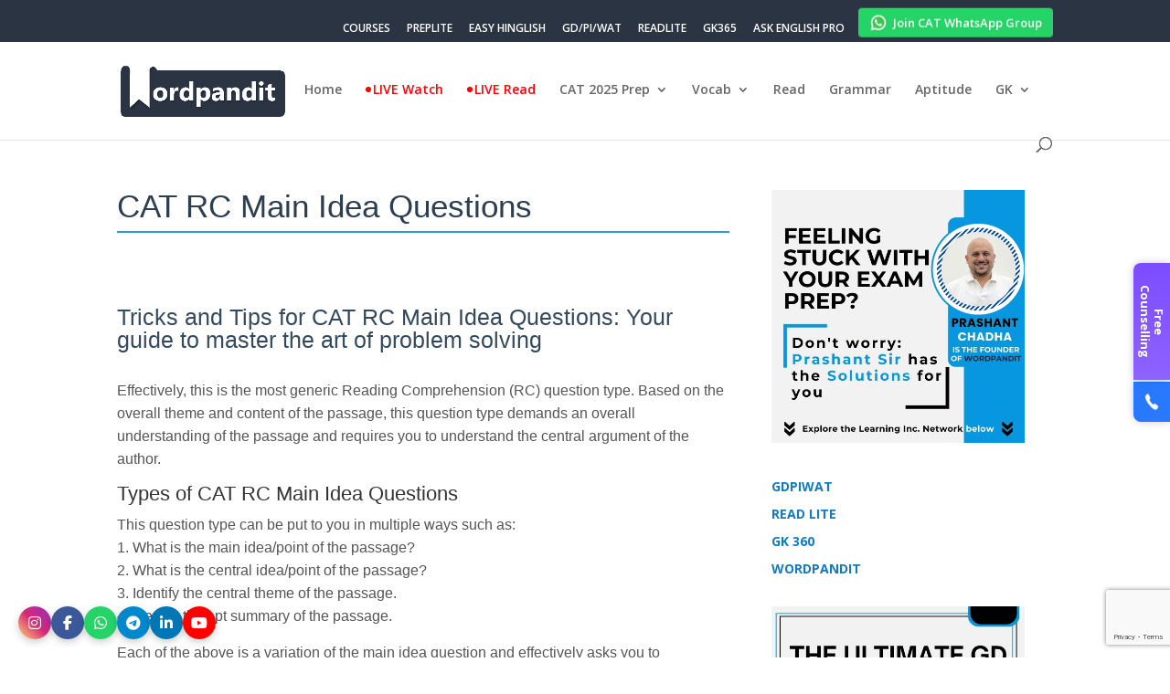

--- FILE ---
content_type: text/html; charset=utf-8
request_url: https://www.google.com/recaptcha/api2/anchor?ar=1&k=6LfZUnEpAAAAAAMyx_A4lv83zkQdT4z5GdeBS19X&co=aHR0cHM6Ly93b3JkcGFuZGl0LmNvbTo0NDM.&hl=en&v=PoyoqOPhxBO7pBk68S4YbpHZ&size=invisible&anchor-ms=20000&execute-ms=30000&cb=jd3hbcd9h7x4
body_size: 48731
content:
<!DOCTYPE HTML><html dir="ltr" lang="en"><head><meta http-equiv="Content-Type" content="text/html; charset=UTF-8">
<meta http-equiv="X-UA-Compatible" content="IE=edge">
<title>reCAPTCHA</title>
<style type="text/css">
/* cyrillic-ext */
@font-face {
  font-family: 'Roboto';
  font-style: normal;
  font-weight: 400;
  font-stretch: 100%;
  src: url(//fonts.gstatic.com/s/roboto/v48/KFO7CnqEu92Fr1ME7kSn66aGLdTylUAMa3GUBHMdazTgWw.woff2) format('woff2');
  unicode-range: U+0460-052F, U+1C80-1C8A, U+20B4, U+2DE0-2DFF, U+A640-A69F, U+FE2E-FE2F;
}
/* cyrillic */
@font-face {
  font-family: 'Roboto';
  font-style: normal;
  font-weight: 400;
  font-stretch: 100%;
  src: url(//fonts.gstatic.com/s/roboto/v48/KFO7CnqEu92Fr1ME7kSn66aGLdTylUAMa3iUBHMdazTgWw.woff2) format('woff2');
  unicode-range: U+0301, U+0400-045F, U+0490-0491, U+04B0-04B1, U+2116;
}
/* greek-ext */
@font-face {
  font-family: 'Roboto';
  font-style: normal;
  font-weight: 400;
  font-stretch: 100%;
  src: url(//fonts.gstatic.com/s/roboto/v48/KFO7CnqEu92Fr1ME7kSn66aGLdTylUAMa3CUBHMdazTgWw.woff2) format('woff2');
  unicode-range: U+1F00-1FFF;
}
/* greek */
@font-face {
  font-family: 'Roboto';
  font-style: normal;
  font-weight: 400;
  font-stretch: 100%;
  src: url(//fonts.gstatic.com/s/roboto/v48/KFO7CnqEu92Fr1ME7kSn66aGLdTylUAMa3-UBHMdazTgWw.woff2) format('woff2');
  unicode-range: U+0370-0377, U+037A-037F, U+0384-038A, U+038C, U+038E-03A1, U+03A3-03FF;
}
/* math */
@font-face {
  font-family: 'Roboto';
  font-style: normal;
  font-weight: 400;
  font-stretch: 100%;
  src: url(//fonts.gstatic.com/s/roboto/v48/KFO7CnqEu92Fr1ME7kSn66aGLdTylUAMawCUBHMdazTgWw.woff2) format('woff2');
  unicode-range: U+0302-0303, U+0305, U+0307-0308, U+0310, U+0312, U+0315, U+031A, U+0326-0327, U+032C, U+032F-0330, U+0332-0333, U+0338, U+033A, U+0346, U+034D, U+0391-03A1, U+03A3-03A9, U+03B1-03C9, U+03D1, U+03D5-03D6, U+03F0-03F1, U+03F4-03F5, U+2016-2017, U+2034-2038, U+203C, U+2040, U+2043, U+2047, U+2050, U+2057, U+205F, U+2070-2071, U+2074-208E, U+2090-209C, U+20D0-20DC, U+20E1, U+20E5-20EF, U+2100-2112, U+2114-2115, U+2117-2121, U+2123-214F, U+2190, U+2192, U+2194-21AE, U+21B0-21E5, U+21F1-21F2, U+21F4-2211, U+2213-2214, U+2216-22FF, U+2308-230B, U+2310, U+2319, U+231C-2321, U+2336-237A, U+237C, U+2395, U+239B-23B7, U+23D0, U+23DC-23E1, U+2474-2475, U+25AF, U+25B3, U+25B7, U+25BD, U+25C1, U+25CA, U+25CC, U+25FB, U+266D-266F, U+27C0-27FF, U+2900-2AFF, U+2B0E-2B11, U+2B30-2B4C, U+2BFE, U+3030, U+FF5B, U+FF5D, U+1D400-1D7FF, U+1EE00-1EEFF;
}
/* symbols */
@font-face {
  font-family: 'Roboto';
  font-style: normal;
  font-weight: 400;
  font-stretch: 100%;
  src: url(//fonts.gstatic.com/s/roboto/v48/KFO7CnqEu92Fr1ME7kSn66aGLdTylUAMaxKUBHMdazTgWw.woff2) format('woff2');
  unicode-range: U+0001-000C, U+000E-001F, U+007F-009F, U+20DD-20E0, U+20E2-20E4, U+2150-218F, U+2190, U+2192, U+2194-2199, U+21AF, U+21E6-21F0, U+21F3, U+2218-2219, U+2299, U+22C4-22C6, U+2300-243F, U+2440-244A, U+2460-24FF, U+25A0-27BF, U+2800-28FF, U+2921-2922, U+2981, U+29BF, U+29EB, U+2B00-2BFF, U+4DC0-4DFF, U+FFF9-FFFB, U+10140-1018E, U+10190-1019C, U+101A0, U+101D0-101FD, U+102E0-102FB, U+10E60-10E7E, U+1D2C0-1D2D3, U+1D2E0-1D37F, U+1F000-1F0FF, U+1F100-1F1AD, U+1F1E6-1F1FF, U+1F30D-1F30F, U+1F315, U+1F31C, U+1F31E, U+1F320-1F32C, U+1F336, U+1F378, U+1F37D, U+1F382, U+1F393-1F39F, U+1F3A7-1F3A8, U+1F3AC-1F3AF, U+1F3C2, U+1F3C4-1F3C6, U+1F3CA-1F3CE, U+1F3D4-1F3E0, U+1F3ED, U+1F3F1-1F3F3, U+1F3F5-1F3F7, U+1F408, U+1F415, U+1F41F, U+1F426, U+1F43F, U+1F441-1F442, U+1F444, U+1F446-1F449, U+1F44C-1F44E, U+1F453, U+1F46A, U+1F47D, U+1F4A3, U+1F4B0, U+1F4B3, U+1F4B9, U+1F4BB, U+1F4BF, U+1F4C8-1F4CB, U+1F4D6, U+1F4DA, U+1F4DF, U+1F4E3-1F4E6, U+1F4EA-1F4ED, U+1F4F7, U+1F4F9-1F4FB, U+1F4FD-1F4FE, U+1F503, U+1F507-1F50B, U+1F50D, U+1F512-1F513, U+1F53E-1F54A, U+1F54F-1F5FA, U+1F610, U+1F650-1F67F, U+1F687, U+1F68D, U+1F691, U+1F694, U+1F698, U+1F6AD, U+1F6B2, U+1F6B9-1F6BA, U+1F6BC, U+1F6C6-1F6CF, U+1F6D3-1F6D7, U+1F6E0-1F6EA, U+1F6F0-1F6F3, U+1F6F7-1F6FC, U+1F700-1F7FF, U+1F800-1F80B, U+1F810-1F847, U+1F850-1F859, U+1F860-1F887, U+1F890-1F8AD, U+1F8B0-1F8BB, U+1F8C0-1F8C1, U+1F900-1F90B, U+1F93B, U+1F946, U+1F984, U+1F996, U+1F9E9, U+1FA00-1FA6F, U+1FA70-1FA7C, U+1FA80-1FA89, U+1FA8F-1FAC6, U+1FACE-1FADC, U+1FADF-1FAE9, U+1FAF0-1FAF8, U+1FB00-1FBFF;
}
/* vietnamese */
@font-face {
  font-family: 'Roboto';
  font-style: normal;
  font-weight: 400;
  font-stretch: 100%;
  src: url(//fonts.gstatic.com/s/roboto/v48/KFO7CnqEu92Fr1ME7kSn66aGLdTylUAMa3OUBHMdazTgWw.woff2) format('woff2');
  unicode-range: U+0102-0103, U+0110-0111, U+0128-0129, U+0168-0169, U+01A0-01A1, U+01AF-01B0, U+0300-0301, U+0303-0304, U+0308-0309, U+0323, U+0329, U+1EA0-1EF9, U+20AB;
}
/* latin-ext */
@font-face {
  font-family: 'Roboto';
  font-style: normal;
  font-weight: 400;
  font-stretch: 100%;
  src: url(//fonts.gstatic.com/s/roboto/v48/KFO7CnqEu92Fr1ME7kSn66aGLdTylUAMa3KUBHMdazTgWw.woff2) format('woff2');
  unicode-range: U+0100-02BA, U+02BD-02C5, U+02C7-02CC, U+02CE-02D7, U+02DD-02FF, U+0304, U+0308, U+0329, U+1D00-1DBF, U+1E00-1E9F, U+1EF2-1EFF, U+2020, U+20A0-20AB, U+20AD-20C0, U+2113, U+2C60-2C7F, U+A720-A7FF;
}
/* latin */
@font-face {
  font-family: 'Roboto';
  font-style: normal;
  font-weight: 400;
  font-stretch: 100%;
  src: url(//fonts.gstatic.com/s/roboto/v48/KFO7CnqEu92Fr1ME7kSn66aGLdTylUAMa3yUBHMdazQ.woff2) format('woff2');
  unicode-range: U+0000-00FF, U+0131, U+0152-0153, U+02BB-02BC, U+02C6, U+02DA, U+02DC, U+0304, U+0308, U+0329, U+2000-206F, U+20AC, U+2122, U+2191, U+2193, U+2212, U+2215, U+FEFF, U+FFFD;
}
/* cyrillic-ext */
@font-face {
  font-family: 'Roboto';
  font-style: normal;
  font-weight: 500;
  font-stretch: 100%;
  src: url(//fonts.gstatic.com/s/roboto/v48/KFO7CnqEu92Fr1ME7kSn66aGLdTylUAMa3GUBHMdazTgWw.woff2) format('woff2');
  unicode-range: U+0460-052F, U+1C80-1C8A, U+20B4, U+2DE0-2DFF, U+A640-A69F, U+FE2E-FE2F;
}
/* cyrillic */
@font-face {
  font-family: 'Roboto';
  font-style: normal;
  font-weight: 500;
  font-stretch: 100%;
  src: url(//fonts.gstatic.com/s/roboto/v48/KFO7CnqEu92Fr1ME7kSn66aGLdTylUAMa3iUBHMdazTgWw.woff2) format('woff2');
  unicode-range: U+0301, U+0400-045F, U+0490-0491, U+04B0-04B1, U+2116;
}
/* greek-ext */
@font-face {
  font-family: 'Roboto';
  font-style: normal;
  font-weight: 500;
  font-stretch: 100%;
  src: url(//fonts.gstatic.com/s/roboto/v48/KFO7CnqEu92Fr1ME7kSn66aGLdTylUAMa3CUBHMdazTgWw.woff2) format('woff2');
  unicode-range: U+1F00-1FFF;
}
/* greek */
@font-face {
  font-family: 'Roboto';
  font-style: normal;
  font-weight: 500;
  font-stretch: 100%;
  src: url(//fonts.gstatic.com/s/roboto/v48/KFO7CnqEu92Fr1ME7kSn66aGLdTylUAMa3-UBHMdazTgWw.woff2) format('woff2');
  unicode-range: U+0370-0377, U+037A-037F, U+0384-038A, U+038C, U+038E-03A1, U+03A3-03FF;
}
/* math */
@font-face {
  font-family: 'Roboto';
  font-style: normal;
  font-weight: 500;
  font-stretch: 100%;
  src: url(//fonts.gstatic.com/s/roboto/v48/KFO7CnqEu92Fr1ME7kSn66aGLdTylUAMawCUBHMdazTgWw.woff2) format('woff2');
  unicode-range: U+0302-0303, U+0305, U+0307-0308, U+0310, U+0312, U+0315, U+031A, U+0326-0327, U+032C, U+032F-0330, U+0332-0333, U+0338, U+033A, U+0346, U+034D, U+0391-03A1, U+03A3-03A9, U+03B1-03C9, U+03D1, U+03D5-03D6, U+03F0-03F1, U+03F4-03F5, U+2016-2017, U+2034-2038, U+203C, U+2040, U+2043, U+2047, U+2050, U+2057, U+205F, U+2070-2071, U+2074-208E, U+2090-209C, U+20D0-20DC, U+20E1, U+20E5-20EF, U+2100-2112, U+2114-2115, U+2117-2121, U+2123-214F, U+2190, U+2192, U+2194-21AE, U+21B0-21E5, U+21F1-21F2, U+21F4-2211, U+2213-2214, U+2216-22FF, U+2308-230B, U+2310, U+2319, U+231C-2321, U+2336-237A, U+237C, U+2395, U+239B-23B7, U+23D0, U+23DC-23E1, U+2474-2475, U+25AF, U+25B3, U+25B7, U+25BD, U+25C1, U+25CA, U+25CC, U+25FB, U+266D-266F, U+27C0-27FF, U+2900-2AFF, U+2B0E-2B11, U+2B30-2B4C, U+2BFE, U+3030, U+FF5B, U+FF5D, U+1D400-1D7FF, U+1EE00-1EEFF;
}
/* symbols */
@font-face {
  font-family: 'Roboto';
  font-style: normal;
  font-weight: 500;
  font-stretch: 100%;
  src: url(//fonts.gstatic.com/s/roboto/v48/KFO7CnqEu92Fr1ME7kSn66aGLdTylUAMaxKUBHMdazTgWw.woff2) format('woff2');
  unicode-range: U+0001-000C, U+000E-001F, U+007F-009F, U+20DD-20E0, U+20E2-20E4, U+2150-218F, U+2190, U+2192, U+2194-2199, U+21AF, U+21E6-21F0, U+21F3, U+2218-2219, U+2299, U+22C4-22C6, U+2300-243F, U+2440-244A, U+2460-24FF, U+25A0-27BF, U+2800-28FF, U+2921-2922, U+2981, U+29BF, U+29EB, U+2B00-2BFF, U+4DC0-4DFF, U+FFF9-FFFB, U+10140-1018E, U+10190-1019C, U+101A0, U+101D0-101FD, U+102E0-102FB, U+10E60-10E7E, U+1D2C0-1D2D3, U+1D2E0-1D37F, U+1F000-1F0FF, U+1F100-1F1AD, U+1F1E6-1F1FF, U+1F30D-1F30F, U+1F315, U+1F31C, U+1F31E, U+1F320-1F32C, U+1F336, U+1F378, U+1F37D, U+1F382, U+1F393-1F39F, U+1F3A7-1F3A8, U+1F3AC-1F3AF, U+1F3C2, U+1F3C4-1F3C6, U+1F3CA-1F3CE, U+1F3D4-1F3E0, U+1F3ED, U+1F3F1-1F3F3, U+1F3F5-1F3F7, U+1F408, U+1F415, U+1F41F, U+1F426, U+1F43F, U+1F441-1F442, U+1F444, U+1F446-1F449, U+1F44C-1F44E, U+1F453, U+1F46A, U+1F47D, U+1F4A3, U+1F4B0, U+1F4B3, U+1F4B9, U+1F4BB, U+1F4BF, U+1F4C8-1F4CB, U+1F4D6, U+1F4DA, U+1F4DF, U+1F4E3-1F4E6, U+1F4EA-1F4ED, U+1F4F7, U+1F4F9-1F4FB, U+1F4FD-1F4FE, U+1F503, U+1F507-1F50B, U+1F50D, U+1F512-1F513, U+1F53E-1F54A, U+1F54F-1F5FA, U+1F610, U+1F650-1F67F, U+1F687, U+1F68D, U+1F691, U+1F694, U+1F698, U+1F6AD, U+1F6B2, U+1F6B9-1F6BA, U+1F6BC, U+1F6C6-1F6CF, U+1F6D3-1F6D7, U+1F6E0-1F6EA, U+1F6F0-1F6F3, U+1F6F7-1F6FC, U+1F700-1F7FF, U+1F800-1F80B, U+1F810-1F847, U+1F850-1F859, U+1F860-1F887, U+1F890-1F8AD, U+1F8B0-1F8BB, U+1F8C0-1F8C1, U+1F900-1F90B, U+1F93B, U+1F946, U+1F984, U+1F996, U+1F9E9, U+1FA00-1FA6F, U+1FA70-1FA7C, U+1FA80-1FA89, U+1FA8F-1FAC6, U+1FACE-1FADC, U+1FADF-1FAE9, U+1FAF0-1FAF8, U+1FB00-1FBFF;
}
/* vietnamese */
@font-face {
  font-family: 'Roboto';
  font-style: normal;
  font-weight: 500;
  font-stretch: 100%;
  src: url(//fonts.gstatic.com/s/roboto/v48/KFO7CnqEu92Fr1ME7kSn66aGLdTylUAMa3OUBHMdazTgWw.woff2) format('woff2');
  unicode-range: U+0102-0103, U+0110-0111, U+0128-0129, U+0168-0169, U+01A0-01A1, U+01AF-01B0, U+0300-0301, U+0303-0304, U+0308-0309, U+0323, U+0329, U+1EA0-1EF9, U+20AB;
}
/* latin-ext */
@font-face {
  font-family: 'Roboto';
  font-style: normal;
  font-weight: 500;
  font-stretch: 100%;
  src: url(//fonts.gstatic.com/s/roboto/v48/KFO7CnqEu92Fr1ME7kSn66aGLdTylUAMa3KUBHMdazTgWw.woff2) format('woff2');
  unicode-range: U+0100-02BA, U+02BD-02C5, U+02C7-02CC, U+02CE-02D7, U+02DD-02FF, U+0304, U+0308, U+0329, U+1D00-1DBF, U+1E00-1E9F, U+1EF2-1EFF, U+2020, U+20A0-20AB, U+20AD-20C0, U+2113, U+2C60-2C7F, U+A720-A7FF;
}
/* latin */
@font-face {
  font-family: 'Roboto';
  font-style: normal;
  font-weight: 500;
  font-stretch: 100%;
  src: url(//fonts.gstatic.com/s/roboto/v48/KFO7CnqEu92Fr1ME7kSn66aGLdTylUAMa3yUBHMdazQ.woff2) format('woff2');
  unicode-range: U+0000-00FF, U+0131, U+0152-0153, U+02BB-02BC, U+02C6, U+02DA, U+02DC, U+0304, U+0308, U+0329, U+2000-206F, U+20AC, U+2122, U+2191, U+2193, U+2212, U+2215, U+FEFF, U+FFFD;
}
/* cyrillic-ext */
@font-face {
  font-family: 'Roboto';
  font-style: normal;
  font-weight: 900;
  font-stretch: 100%;
  src: url(//fonts.gstatic.com/s/roboto/v48/KFO7CnqEu92Fr1ME7kSn66aGLdTylUAMa3GUBHMdazTgWw.woff2) format('woff2');
  unicode-range: U+0460-052F, U+1C80-1C8A, U+20B4, U+2DE0-2DFF, U+A640-A69F, U+FE2E-FE2F;
}
/* cyrillic */
@font-face {
  font-family: 'Roboto';
  font-style: normal;
  font-weight: 900;
  font-stretch: 100%;
  src: url(//fonts.gstatic.com/s/roboto/v48/KFO7CnqEu92Fr1ME7kSn66aGLdTylUAMa3iUBHMdazTgWw.woff2) format('woff2');
  unicode-range: U+0301, U+0400-045F, U+0490-0491, U+04B0-04B1, U+2116;
}
/* greek-ext */
@font-face {
  font-family: 'Roboto';
  font-style: normal;
  font-weight: 900;
  font-stretch: 100%;
  src: url(//fonts.gstatic.com/s/roboto/v48/KFO7CnqEu92Fr1ME7kSn66aGLdTylUAMa3CUBHMdazTgWw.woff2) format('woff2');
  unicode-range: U+1F00-1FFF;
}
/* greek */
@font-face {
  font-family: 'Roboto';
  font-style: normal;
  font-weight: 900;
  font-stretch: 100%;
  src: url(//fonts.gstatic.com/s/roboto/v48/KFO7CnqEu92Fr1ME7kSn66aGLdTylUAMa3-UBHMdazTgWw.woff2) format('woff2');
  unicode-range: U+0370-0377, U+037A-037F, U+0384-038A, U+038C, U+038E-03A1, U+03A3-03FF;
}
/* math */
@font-face {
  font-family: 'Roboto';
  font-style: normal;
  font-weight: 900;
  font-stretch: 100%;
  src: url(//fonts.gstatic.com/s/roboto/v48/KFO7CnqEu92Fr1ME7kSn66aGLdTylUAMawCUBHMdazTgWw.woff2) format('woff2');
  unicode-range: U+0302-0303, U+0305, U+0307-0308, U+0310, U+0312, U+0315, U+031A, U+0326-0327, U+032C, U+032F-0330, U+0332-0333, U+0338, U+033A, U+0346, U+034D, U+0391-03A1, U+03A3-03A9, U+03B1-03C9, U+03D1, U+03D5-03D6, U+03F0-03F1, U+03F4-03F5, U+2016-2017, U+2034-2038, U+203C, U+2040, U+2043, U+2047, U+2050, U+2057, U+205F, U+2070-2071, U+2074-208E, U+2090-209C, U+20D0-20DC, U+20E1, U+20E5-20EF, U+2100-2112, U+2114-2115, U+2117-2121, U+2123-214F, U+2190, U+2192, U+2194-21AE, U+21B0-21E5, U+21F1-21F2, U+21F4-2211, U+2213-2214, U+2216-22FF, U+2308-230B, U+2310, U+2319, U+231C-2321, U+2336-237A, U+237C, U+2395, U+239B-23B7, U+23D0, U+23DC-23E1, U+2474-2475, U+25AF, U+25B3, U+25B7, U+25BD, U+25C1, U+25CA, U+25CC, U+25FB, U+266D-266F, U+27C0-27FF, U+2900-2AFF, U+2B0E-2B11, U+2B30-2B4C, U+2BFE, U+3030, U+FF5B, U+FF5D, U+1D400-1D7FF, U+1EE00-1EEFF;
}
/* symbols */
@font-face {
  font-family: 'Roboto';
  font-style: normal;
  font-weight: 900;
  font-stretch: 100%;
  src: url(//fonts.gstatic.com/s/roboto/v48/KFO7CnqEu92Fr1ME7kSn66aGLdTylUAMaxKUBHMdazTgWw.woff2) format('woff2');
  unicode-range: U+0001-000C, U+000E-001F, U+007F-009F, U+20DD-20E0, U+20E2-20E4, U+2150-218F, U+2190, U+2192, U+2194-2199, U+21AF, U+21E6-21F0, U+21F3, U+2218-2219, U+2299, U+22C4-22C6, U+2300-243F, U+2440-244A, U+2460-24FF, U+25A0-27BF, U+2800-28FF, U+2921-2922, U+2981, U+29BF, U+29EB, U+2B00-2BFF, U+4DC0-4DFF, U+FFF9-FFFB, U+10140-1018E, U+10190-1019C, U+101A0, U+101D0-101FD, U+102E0-102FB, U+10E60-10E7E, U+1D2C0-1D2D3, U+1D2E0-1D37F, U+1F000-1F0FF, U+1F100-1F1AD, U+1F1E6-1F1FF, U+1F30D-1F30F, U+1F315, U+1F31C, U+1F31E, U+1F320-1F32C, U+1F336, U+1F378, U+1F37D, U+1F382, U+1F393-1F39F, U+1F3A7-1F3A8, U+1F3AC-1F3AF, U+1F3C2, U+1F3C4-1F3C6, U+1F3CA-1F3CE, U+1F3D4-1F3E0, U+1F3ED, U+1F3F1-1F3F3, U+1F3F5-1F3F7, U+1F408, U+1F415, U+1F41F, U+1F426, U+1F43F, U+1F441-1F442, U+1F444, U+1F446-1F449, U+1F44C-1F44E, U+1F453, U+1F46A, U+1F47D, U+1F4A3, U+1F4B0, U+1F4B3, U+1F4B9, U+1F4BB, U+1F4BF, U+1F4C8-1F4CB, U+1F4D6, U+1F4DA, U+1F4DF, U+1F4E3-1F4E6, U+1F4EA-1F4ED, U+1F4F7, U+1F4F9-1F4FB, U+1F4FD-1F4FE, U+1F503, U+1F507-1F50B, U+1F50D, U+1F512-1F513, U+1F53E-1F54A, U+1F54F-1F5FA, U+1F610, U+1F650-1F67F, U+1F687, U+1F68D, U+1F691, U+1F694, U+1F698, U+1F6AD, U+1F6B2, U+1F6B9-1F6BA, U+1F6BC, U+1F6C6-1F6CF, U+1F6D3-1F6D7, U+1F6E0-1F6EA, U+1F6F0-1F6F3, U+1F6F7-1F6FC, U+1F700-1F7FF, U+1F800-1F80B, U+1F810-1F847, U+1F850-1F859, U+1F860-1F887, U+1F890-1F8AD, U+1F8B0-1F8BB, U+1F8C0-1F8C1, U+1F900-1F90B, U+1F93B, U+1F946, U+1F984, U+1F996, U+1F9E9, U+1FA00-1FA6F, U+1FA70-1FA7C, U+1FA80-1FA89, U+1FA8F-1FAC6, U+1FACE-1FADC, U+1FADF-1FAE9, U+1FAF0-1FAF8, U+1FB00-1FBFF;
}
/* vietnamese */
@font-face {
  font-family: 'Roboto';
  font-style: normal;
  font-weight: 900;
  font-stretch: 100%;
  src: url(//fonts.gstatic.com/s/roboto/v48/KFO7CnqEu92Fr1ME7kSn66aGLdTylUAMa3OUBHMdazTgWw.woff2) format('woff2');
  unicode-range: U+0102-0103, U+0110-0111, U+0128-0129, U+0168-0169, U+01A0-01A1, U+01AF-01B0, U+0300-0301, U+0303-0304, U+0308-0309, U+0323, U+0329, U+1EA0-1EF9, U+20AB;
}
/* latin-ext */
@font-face {
  font-family: 'Roboto';
  font-style: normal;
  font-weight: 900;
  font-stretch: 100%;
  src: url(//fonts.gstatic.com/s/roboto/v48/KFO7CnqEu92Fr1ME7kSn66aGLdTylUAMa3KUBHMdazTgWw.woff2) format('woff2');
  unicode-range: U+0100-02BA, U+02BD-02C5, U+02C7-02CC, U+02CE-02D7, U+02DD-02FF, U+0304, U+0308, U+0329, U+1D00-1DBF, U+1E00-1E9F, U+1EF2-1EFF, U+2020, U+20A0-20AB, U+20AD-20C0, U+2113, U+2C60-2C7F, U+A720-A7FF;
}
/* latin */
@font-face {
  font-family: 'Roboto';
  font-style: normal;
  font-weight: 900;
  font-stretch: 100%;
  src: url(//fonts.gstatic.com/s/roboto/v48/KFO7CnqEu92Fr1ME7kSn66aGLdTylUAMa3yUBHMdazQ.woff2) format('woff2');
  unicode-range: U+0000-00FF, U+0131, U+0152-0153, U+02BB-02BC, U+02C6, U+02DA, U+02DC, U+0304, U+0308, U+0329, U+2000-206F, U+20AC, U+2122, U+2191, U+2193, U+2212, U+2215, U+FEFF, U+FFFD;
}

</style>
<link rel="stylesheet" type="text/css" href="https://www.gstatic.com/recaptcha/releases/PoyoqOPhxBO7pBk68S4YbpHZ/styles__ltr.css">
<script nonce="FndAZkDZjnaG5ikawGXvcQ" type="text/javascript">window['__recaptcha_api'] = 'https://www.google.com/recaptcha/api2/';</script>
<script type="text/javascript" src="https://www.gstatic.com/recaptcha/releases/PoyoqOPhxBO7pBk68S4YbpHZ/recaptcha__en.js" nonce="FndAZkDZjnaG5ikawGXvcQ">
      
    </script></head>
<body><div id="rc-anchor-alert" class="rc-anchor-alert"></div>
<input type="hidden" id="recaptcha-token" value="[base64]">
<script type="text/javascript" nonce="FndAZkDZjnaG5ikawGXvcQ">
      recaptcha.anchor.Main.init("[\x22ainput\x22,[\x22bgdata\x22,\x22\x22,\[base64]/[base64]/bmV3IFpbdF0obVswXSk6Sz09Mj9uZXcgWlt0XShtWzBdLG1bMV0pOks9PTM/bmV3IFpbdF0obVswXSxtWzFdLG1bMl0pOks9PTQ/[base64]/[base64]/[base64]/[base64]/[base64]/[base64]/[base64]/[base64]/[base64]/[base64]/[base64]/[base64]/[base64]/[base64]\\u003d\\u003d\x22,\[base64]\x22,\x22woo/[base64]/DiQPDsT9XLVEyQcKRwp7Dl8KAfFPDtcKWIcOXGMOFwrzDly4pcSB9wrvDm8ORwr9Sw7TDnnDCoxbDimMcwrDCu0PDowTCi30Ew5UaKE1AwqDDtSXCvcOjw7zCgjDDhsOpDsOyEsKDw50ccV4rw7lhwpMGVRzDnk3Ck1/DoQvCriDCmMKfNMOIw6oSwo7DnnDDm8Kiwr17wo/DvsOcN2xWAMOiC8Kewpc/wr4Pw5Y1DVXDgy/DlsOSUDvCscOgbUFiw6VjZMKnw7Anw691ZEQww5bDhx7DnBfDo8OVPMOPHWjDph18VMK6w6LDiMOjwqfCvCtmAQDDuWDCqsOcw4/DgBzClyPCgMK4RibDoFXDuUDDmQfDtF7DrMKmwpoGZsKYf23CvkJNHDPCv8KSw5EKwpEHfcO4wql4woLCs8Onw5wxwrjDscKCw7DCuFrDjQsiwp/[base64]/CuMOJA03ChcOww5dewoV+UWp4TSfDt09Two3CnMOMZVMkwqPCgCPDgSINfMKoTV97QhEAO8KRUVdqAsOLMMOTaXjDn8OdZVXDiMK/wp9DZUXCjMKIwqjDkUXDk33DtEZqw6fCrMKSPMOaV8Kpf13DpMOaYMOXwq3CrATCuT90wrzCrsKcw7/Ci3PDiSHDssOAG8KUG1JICcKBw5XDkcK7wqEpw4jDgsOGZsOJw45uwpwWfiHDlcKlw6sFTyNewrZCOTjCjz7Cqj7CsAlaw7YDTsKhwobDvApGwoVQKXDDlA7Ch8KvEmVjw7AFYMKxwo0WSsKBw4AjHArClGLDmTNCwp/[base64]/w4AJHgXDssO/w69NB8KMw4JHa8OvaRDCsW/CgE7CtArCmh3Clyh+UcOzfMOhw7sxESAINsKCwprCnBoXW8KYw4tkM8KHNMKEw5QRw6QLwqAtw6/DkmfClsOXTcKKPMOYPibCqMKtwqd3I0TDpVxcwpxiw7zDtG0Bw4A5XWNhTkbClQAGBMOJCMKUw6pSb8K8w7vClMOOwqd0GBTCl8KYwpDDtcKJWMK6LxFhPE8jwqohw5suw7xawpTCkRzDpsK7wqgrwrRYOcOTcSXCgzFewprCkcO6wrXCrX/Cmlc0KsKrWMKkC8OhLcKxLknDkAVfZGgWdzvDlhkJw5HCtcOmQMOkw69RSsKbCsOjUcOAcg08HAoaMXLDnkICw6Nvw7nDgAZvLsKPworDmcODG8Orw5pPLRIsCcOYw4zCgRzDkG3DlsKzSRB/w7sjw4VMLMKDKTjCiMODw6PCvx3Ct10lw6zDkEHDqC/CkQITwojDscO6wpQBw7YPRcKxNWTCvcK5HsOtwpXDphYHwqPCvsKeDBQ9W8O0Il8SSMOafmXDgsKYwoHDs39saxQGw6fCi8OJw5FOw63Du0nCsjRnwq/Cgjdyw6stXAN2TGPCjMOsw5fClcKbwqFsECfDtC1+wrEyFcKPYcKTwqrCvDJWWhrCnUjDpFc8w4MLw4/DnQlaXkhxO8Kuw5Rqw7NUwoc+w4HDlz/CiCDCgMK5woHDuD4wQMKrwr3DqREbasOtw6jDvsK3w57DiF3Cl2Z2dMOBIcKHNcKvw5nDucK/IyxewoHCocONUk0rGsK/[base64]/McKaaMOpRDc+D1/[base64]/CMOPfsKFw5VwIcKbwrg/wp3DscKMQho5e8OUCMKewpXDiHAaw5Yvw7DCk3HDhF1FDcKpw7IRwrE0DXrDlcOhWn7CpycNSMKkTyPDmkPDqGPDkSARCcKoKcKDw43DlMKCw6/[base64]/Dt8OPwpcSDxsGwofDtxhtbcOqwrBPYsKBH0/CuzHDlH3Cg3ZLVQ7DrsK1wrYIC8OsN27CoMKhTnRewonDocKVwq/Dm3jDrV96w7oAf8KTO8OgTRRUwqvDsx/[base64]/DpcO5FsO9wo5reikxw7XCrcOvMQvCh8Ocw5HDrFLDusKQHGMbwpF+w4YkQMOhwoB4G3PCrRsjw7c4Y8OUTXDCoRPCrDLDi3ZpHsO0EMKnc8OhHsO/NsOvw6M1OWxAOD/CgMORZTHDnsKZw5fDowvCiMOlw68jWw3DtzHCjVBhwpZ+esKJZsOzwrxncn0fQsKRwoBTOcK8WzDDnQHDihEkEx9ufMKcwolkZsKbwpdiwplJw5vChH12woZRdjrCi8OKLcOYEivCoglPOljDrUjCh8OjdMOQMScSVHXDusK7wpbDrzzDhA4+wqXCow3CucK/[base64]/DnArDvMKNwqjCvWnCnsO+KsOnLkp1QsKlYMKDwrDCsF/DmMOaOMKZbmHCncK2w57DtsKVI07CrsOGU8OOw6Faw7LCqsKewqXCnMKbEBLCuXHCq8KEw4oAwr7CiMKnEwgrKyh4wrDCokhlFCDCmWgzwpTDrcOhw5kyI8Oow6tJwrl2wpw/ayDCncKpwrVtSsKIwoMMScKfwrtEwrHCiidGA8Kvwo/Cs8O7w412wrHDhRjDsHUqDhQ1fEbDvcKDw6REWU83wqnDksOcw4bCv3zCncOGezAkwozDqkkjMMK0wrPCv8OrMcO2Q8Otwr7Duk1xF3XDhTTDhsO/wpXDnVPCs8O1ADDDj8Kww5R8BGzCqU3CtAvDlA7DvAp1w6XCjnxTVmQCF8KWFSkDXHvCm8KuQCVVfsO8PsOdwok6w7VRbsKNS0sUwpTDrsKkCyHCqMKna8KYw7xLwpgyeDp8wobCrwzDhRhswqpew4Q/EMOdwrJmRSvClsK2YnIOwoXCqsOew73Ck8KzwpDCqgjDvE3ChwrDvFfDjMK1XGHCrHRsHcKyw5xHw5LCvG3DrsOeDlbDu3HDp8ORfMOVGcKGwo/[base64]/I8O5bQjDvcODw78Dw6/CjsOIFMKUwpdUDcKgS0HDgVLComrCoQFXw6ILWgl6HCXDsl8jEsOUw4Nxw7jCqMO0wo3CtW4mLMOTfcOBV059CsO2w6E2wrPDtB9QwqoTw5NGwpnCrQ5ZOzVeNsKlwqTDmBLCkMK0wovCgQfCkVjDim0QwpPDpiIfwp/DhCIhScO9AwoMDsK0R8KsFCbCtcK1OsOLwrLDssK6IAxvwpNRYTkpw79hw7vCicOUw73DtQ7DoMK4w41tScOQYxrCm8OEK0oiw6XDmXbDucK8IcKBB1B+E2TDo8ODw6TChHPDvRjCisKdwpQadcO3w7jChmbCoA8nwoIwDMKpwqTCscO1w7HDvcO6eh/[base64]/CjMKvR8O4YMOvwpBCEsOmwrQtw4nCtsO1wqJyw4UNwqzDpTE+XgvDo8OMYsKQwpXDrsKKd8KaRMOXa2DDiMKxw5HDijQnw5PDtcKVaMKZw5s1W8OHwo7Ch39SH39OwrcTVUjDo3law4DCpcKkwoYPwoXDlcOOwo7Dq8KbM2vClkfCtR3Cg8KOw7teTsKwHMK4w7h7ME/CnVfDkiEGwoRaRDPCg8KhwpvDrlQFWxBtw7QYwoJCwqw5IjnDsRvDowJywoBCw4sZwpVxw5jDol/DnMKMwp3CoMO2XCUtw6LDpQ/DtMKswp3CmhDCmmYZfU1Iw4DDkxDDgAdSD8ODc8Osw7I3NMONw5HClcKyPMOPC1pmFx8CTMKCXsKWwqFwK2jCm8OPwogkJz0gw6sMTibCpTbDj0A6w5fDk8KZEi/DlyMuRcKzAMORw5nDtAw4w4JCw6LCjAREN8OYwo/Cp8O3w5XDosKdwpd3JMK9wqdLwqvDrzR+QgcNGsKUwpvDhMKUwovCusOtFm5EU0lFTMK/wqZKwqx+w7zDvsKRw7bCqUx6w7pWwpnDrMOqw7bCisK5Bj06wpQ6NR4ywp/[base64]/[base64]/DvDfChDNmIG4UEATDgSEWwrjDtsOHIiF+H8K4wopmXcK0w4TDiU5/Mm8eFMOnbcKqwpvDocOJwpcAw5PDuQ3DqsK/[base64]/CtV3Cp8OvwoHCqV8WwrvChUEKw5XClQgmZCzDqH3Do8KJw6Qww4zCnsOaw7zDhsK3w4J4TDJOCMK3F0Jtw43CksOAGMOzBMO3R8K9w63CpHcEK8OzYMOTwqBnw4rCgyrDgiTDgcKLw5vCqmxAO8KjC3pNfiDCo8ODw6QDw5/[base64]/[base64]/DqDnDm8KuFl3CmMKVcMO8PcO3w7/DucOVQiPDoMO7wr/[base64]/wqvCmDgANAhWw6nDiG4AP8OwwrsMwpLChsOQZT17IMKiZBvChBrDo8ONLcKGOzzCoMOqwqLDlD/[base64]/AC/CjMOCwrLDo8OJScKoesKzEWwew6g/wqQrScOhwpLDiS/[base64]/[base64]/fMKYwqbCjMKZw63DsMOZw5LDiTDDsVbCqsKZw6jCr8K/[base64]/DqXfDiMKnWU4aCSNyw51BfMKwwqVrwpvCpzRlwrPDrXDDksOOw6DCuhjDrxPDkEZwwprDtRFyRcOWEALCiDvCr8KPw5gjHQNTw5QIf8OBb8KIPmcLayTCn3fDmsKbBcOlHsOcdnXDjcKYfsOBSmrDhQ/[base64]/[base64]/[base64]/Co1o5w5LDucOdbQ/[base64]/CvsKAEhQJLXjClCdHwrfCnMOIwqPDl3LCscKbw4Rtw4DCpMKGw7JtesOvwqjCq2HDkBvDrnBgaQrCi1c7NQoswqdNXcOTWhkrVSfDssObw6pdw6dUw5bDmBrDql/DtsOowpzCjMOqwpUlCcKvCMOvEhF/PMKfwrrDqRsUbl/CjMKiSlfCosKNwrQmwoLCqQ7ClUfCvFDDilDCm8OYUsKdU8OSM8K6BcK1SkY/w5gBwpJ+WcONecORBjl7wpXCq8KHw7rDvQpsw54Lw4nCs8OowrUsUsOJw4fCp2jCiEfDh8KRw51jUMKrwqAiw57Dt8K3wrXCjDHCugMnKsOnwptnUMKZFsK3aDJSR25bw4/Ds8KmZU4zWcOHwoIQw7Blw4s+ABxzVy0MB8KtasOpwrbCj8KLwrvDqjzCpMOoG8K/XsKaHMKtwpLDtsKSw7jDozPCtyI5GVdrWHPDsMOfZcOHF8OQP8KUwqthEDlbCXDCowfDtkxSwrTDsEZMQsOXwrHDpcKkwrB/w7tSw5nDt8K3wovDhsO+F8KSwozCjMO+wqAVcCnCkcKrw5HCmMOcLjvDk8O2wrPDpcKjEibDmBoiwolREcKhwrnDhiVFw6d9bsOiaGMJQndWwoHDm182LMOIZsODOWAmSDpFK8Ofw73CgsKkLMOSBTQvJ1vCuzw6WR/CisKbwqTCiUjCq3/DmcOywpTChyTDmTLDscOUGcKWE8KEw4LCi8OsJcKoSMO1w7fCunTCrmnCn1s2w6nDg8K1PlcHwrDDt0N7w70nwrZ1wr9pUnohwpJXw4hte3lQUWjCn2HCmsOBLzExwqsdWzTCj2t8eMOhGcO0w5rCiinCmMKUwonCgMOFUMONaBzDgQJPw7PCn0/DnMO8w6ctwpbDt8KfCgDCtT5qwpDDowJCYh7DjsK8wpYxw7rDmhxGE8KYw75IwqrDlsK/w67DhH4Uw6rDs8Kwwr1FwpdTAsK0wq7CscO5YMOxC8OvwpPCicKewq4Fw4bCqsKvw6leQ8OsecOTI8Orw47CoXnDgsOKNnLCj2HCuEhMw57CqMKaUMOKwqUcw5sRY3k6wqg3M8OBw4AvM0Ypwr8Sw6TDlkbDjMOMDGYgwoTCryRsesO1wo/CrsKHw6bCkH3DvcKUezVAwqzCgkVVB8OZwoZowrDCu8Kow4Nhw7huwpvDsUFNbQXCpsOsAABvw6LCqsK2GBt+wqvCsWbCkRkTMgnDrSgyICTCjmjChAphHGPDjcOPw7LChR/CqWUTWcOjw6U8T8O0wo4xwpnCsMOlK0t7wofCqAXCrwjDjEzCswQtQcO/HcOnwpN1w63DrBFewqrCg8KTw6bCtXbDvRAWYyTCvsKmwqVbE0gTFsOcw4HDjAPDpgoKUyvDusKpw6bCqsOsH8KPwq3CjHQIwoVCImU0ACfDl8OsdsOfw6Yew4nDkVbDrlLDr1h6VMKqfkcJRl5DVcK9b8OSw7rCunTCiMK2wpVYwr7Dny/DlsOGWcOKXMOJKXBJf2Yfw6YKbWPCssKHUmY0w5nDiGBNZMOefkLDmD7Ct1kpFMOFBwDDpMKYwobCsH8+wrfDoTcvJcODB04lXV/CoMOzwplEYAHDo8O2wrDDh8O7w5QJwofDh8O+w4jDu1HDh8K3w4nDnRPCrsK0w4PDvcOzWG3Dq8KtG8OqwpIqSsKSHsOLVsKsOV0HwpkLScO/PEXDrVHDn1rCpcOmORPCr3jChcOnwpbCg2vCosOwwpE2FWgBwoJyw54wwqLCsMKzbcOgD8KxIxXCt8KWasO6VRJqwq3DtcK+w6HDhsKhw4/DmcKJw7hswp3CjcOES8OgEsOfw5dQwo9rwpFiLGDDvMOsS8OUw5Qww4VSwoB5DSZDw4xuwql9L8O9A10EwpzDrcO0w5TDmcKXbg7DinbDsj3Du3/[base64]/DtnfDrDQjw7VJZjDCrsKYw41hUcOhccKKGHoQw4bDpgpOwr9WcSrDscOsOzEUwr98w67CgsO0w744wovCtcOvaMKhw7AJa1hXNj5ITMOZP8ONwr4Uw4g0w51AO8O3JjcxEQUVwobDkQjDlsK9Dh8CCWwrw5LDvR5RWB1Ud2fCimXClBNxSnsIw7XDp1/CnG9HRU1XC2ACCsKAw6MwZz7CkMKuwqkhw5oJW8OiIsKtGkFLKcOOwrl2wr96w5/CpcO0YMOECX/DmsO8BsK0wrzDqRRWw4PCtWLDozDCh8OCw47DhcOtwrEXw4EyOw82wqkLeB9rwpvDkcORdsK/[base64]/DvFNDw7bCncOyw6UZZcKWwoLDqcK5HsO4wrrDlsOWwrfChTLCq39NXlHDrcKmVkJzwrDDhsKYwrFHwrvDi8OAwrLCrFdASFUpwpYnwqDCrzYKw6g8w6cmw7bDt8O0fMKaWMO4wpPCuMK2wr3CpXBAw4rCk8KXfz4CO8KnNSHCvxnDjyjDgsKiasKpw7/[base64]/ClV3CqcKbwqbCmggbwrnCvsKowowXVMORwrdmdWTDmkU6WcKIwq0Dw4XCjMKmw7nDgsOGew3DjcOlw77CsTfDisO8HcOawpzDicKiwrPCkk0oHcKtMy5Wwr1NwrZ5woImwqpBwq3Cg3BRD8KlwolQw4EBMFcxw4zDrVHDhMO8w6zCmzXCisORw4/[base64]/Dhm9JwpvCnHdEwpDCnCFiSsO/[base64]/[base64]/Co0/Ck2wsT0B+cFXDpzjDggvDucO1WhIFSsKLwofCvVHCkj3Du8KUwpbCm8OLwpMNw791AjDDlFXCoBrCuxnChA/[base64]/[base64]/Cg0JdwoY0wr/DkwjDqTF6w4dswoHCpH/[base64]/CmTZmWi9UGAPDkjHCrcOILHA7w6JPGMKLAcOWXsO1wqphwqLDqWFxYx/CgAhzaxdww6F9ayPCtMO7Dj/Dr3Vrw5FsNAQ5wpDDo8KTw4vDj8OYw61WwovCoB4Tw4bCjMO8w4fDicKCYSEEA8OQY3zChsK9O8K0bHLCtnMVw4vCjMKNw6XDkcKWwo8DVsOrMTnDp8Oww6Uww5bDuAnDrsO/Q8KeBMOLBcORb2dUwo9qI8OKBVfDuMO4YyLCtmrDqDARYcKDw5QywocOwop4w5U/wrlGw5MDKA13wqhtw4J3WWbDsMKML8KyV8KBYsKSYMOSPmDDtHVhw5oRelTDgsOBLSYRecKvXAHCnsO0dMOQwpvDh8K/SifDjsK6JjfCosKjw4jCrMOAwq9wTcK6wq08HiTDmhrCq13CjMOzbsKKPcO/[base64]/[base64]/w7xsZU3DscKLJidywoXCm8Oiwq/DkcKBwql6wq7DmcOYwpwJw4jCtsO2w6bCnMOjbDc0RzbCm8OmHMKSchjDphgFF2bCpxlKw5bCtgnCocOlwp8pwoQ+fVpLZcKgw5wBPF1swobCjRwBw5rDocO5ejlzwo99w7XDiMOMFcOcw4HDh2k3w67DtsOCIVPCpsK3w67ChxQAGHNrw4JdMsKKEA/CpSPCqsKKKcKBD8OMwq3DhRPCkcKgcMKuwrnChcKbGMOpwr5Bw5DDgSFxfMOywqtgGALCrXvCi8Ksw7DDr8K/[base64]/SMKrDGQ/wqfDh8OLV1p3w65Yw5jDiiwGw4/DpQ5cVg/CrRYwW8Kxw5DDnnpNMMO0SV0MNMOvbC0gw5zDkMKHLTjDhMO4woDDmwwDwoHDosO0w7U4w7HDvMOGDcORCytvwpzCrX/DmVw1w7PCjh9/wozDpsKbbHETOMO3Pg5IeW/DmcKgesOaw6PCmMKmRwwsw5xQJsOSC8ONKsKVWsK9SMOpw7/Cq8OGHSTCvC8hwp/ChMK4Y8Oaw7Bqw6XCv8OKAi41EcKJw7nDqMOFSwhtW8OVwoskwrbDo1/DmcO/wpNDCMKCQsO/QMK8wrbCssKgR1RQw485w6UBwp/ClwrCnMKeTcOsw6TDjAQKwq5hwohiwpBSwrrDu13DvH/DpXRJw4LCjsOKwoPDjGnCqsO5w6DDqFLClwfCsibDkcKYWknDnS/DksOuwpbCgsKhPsKtYMO/[base64]/Dn8Kgw4TCrybDp8KLw719w6YzwoHDgMKZw7YWMSkFQ8KBw5sUw6zCixR7wo0hCcOaw5sewr8JBsKXT8K8w6bCo8KrQMKcw7MEwqPDo8O+NDUpacKXFybCjsO5wrZmw4ZDwpAfwqnCv8OdUMKhw6XClMK7wpk+a0LDr8KNw5/CqsKNEi1Gw6zDtsKeGVnCkcOGwoXDosOvwrTCg8OYw7g/w4nCo8KNYcObQcOdKwzDjgzDlsKkTgzCr8OGwpDDncOIFFJAb3kDw5V9wrRUw78TwpNVE0/CoUbDqxDCkUgsU8OdMic+wq4zwpHDvQLCtsO7woRoEcKJcQLCgETCiMKnRWHComLCsTloRMOcBXQnQmLCh8Oww6kvwoA+f8O1w5vCmkfDhMO/w7gzwrvCkFzDuwobQE/CrRUYD8KQKcKYeMKVLcOlZsOuTj/Cp8KVFcOswoLDisK4J8Oww4lGGi7CtS7Dn3vCt8Oiw5F/[base64]/NcOZwo3CtcOXdgbDkcK9IHo8wpjDjsOFfR4EwpF+bMKpw4/DjcOOw6Qsw4towpzCvMKfCcK3FUA1G8OSwpIxw7HCj8KWRMOGwpPDlRnCtcKFasKHEsKKwq51wobDuDZjwpHDtcKTw5nCkW/CsMOLNcKHCEoQHQ45ZTtNw5V2OcKnfMOrw4LCgMO/w67DgwPDgsKyEEzCk1vCtMOswpl3URtAwrl2w7ASw5PCo8O5w5DDpsKLX8OrEj84w7kUw7x3wqMLw5fDq8OefTbClMKCPX/DkCXCsFnDocOiw6HCm8Orc8OxQcO6w6lqbsOsDMODw4spfiXDnWzCgMKgw6DDjAhBG8Kxw6VFEVclGGAww7DCs2bCiWIrEADDqUTCssKTw4vDh8Oqw5vCsmVtwprDhFnDqcOHw57DvVhAw7RecMOrw4nCimckwrTDgsK/w7drwrHDoXDDjXPDuFnCmsOHwqHDuyTDl8OWUsOeWSPDocOlWcOpM2BRS8KYVMOjw6/Du8KvXsKDwqvDi8KFX8Ojw6dkwpHDvMKTw65+HGHCk8Odw6ZeXMKefnjDq8ObFwbCoFAsd8O0RXvDuQpKNsO6CsK6asKsRGsBXgo7w6jDk0MEwpU4BMOcw6bCiMOEw7RGw6NHwofCj8OCJsKewpxWcw/Dh8OWfcKFwpVWwosqw4/DrMOvwqdPwqnDvcKBw4Fcw4fDvcO1wqjDl8Kkw61McUXDmMOgWcOjwrbCngdtwqTDrQtNwq8vw4xBK8K3w6oWw4tNw7HDlDoHwo/CscOzQVTCtAkmHzFTw7B7csKMfhcTw6VswrvDjcK8I8OBWMKkRTbDpcKYX2zCj8KAKFcCOcO5wo3DrBrDqjYgJcOXMWLCncKBIx83YcOaw6PDisOZNRFkwoTDmQDDhMKVwoLDkMOfw5E/w7bDphg7w4Ruwodzw4sMdTTCj8KdwowYwoRUCWwNw7YFF8OJwrvDkyd4OsONTsKhOcKcw6HDi8OdA8KmMMKPw5bCqwXDmA/[base64]/DgHEfKMOswq1GAcK7T3jDgMKCwo5OwqfCl8OCXh7DgMO8w4YEw5xww5XClDRuScK/DxNLW17DmsKdEQBwwpbDl8OZZMOkw7jCsmsSAsKwasKCw7nCjkNSWnLCgRNOfMKWLMKxw7wOfxDCkMO4MghHZCsuaT1DI8OLPlLDvy7DqG0fwoXDsFBUw5l6wonCj37Dtgd7FHrDhMOXQzDDoVIQw6HDuxfCr8OmfcOmGQV/[base64]/Cpy0CwpLCisKoOcKPBCvCp8KGwqMnAcKXw4TDiigvwokbOsOyQsOhw6bDm8KFLsKmw4gDEsOrB8KaIEZUw5XDuCnDrmfDtgvCnyDCsGR9I3EYf2VNwojDmsKUwq1NXMKScMKrw4PCglfCgcKOw7UbOsKxYUpyw4k5w6YdNMOpPzI+w7IORcKYYcOCeC/CqXV4bcOPI1DDti9hEcO2a8ObwqFCD8OnVcO/b8O0w7oyVAZBQRPCkWDCpR/CoHtRLVzDisKiwqvDn8OTPwnCsTnCnsOdw5bCtQrCgMOlw794JgfChHJCDnDCkcKETDV6w5PCqsKAbhIzbcKKF2TDqcKJQ0fDgsKmw7cnFWRZTcO9PcKSIiZpNgfDhFXCtB86w6jDpsKewqtgdQ7CllZYDcOJw4XCtBDCvnnCncKnf8KtwrJAEMKCEUl/[base64]/DjMOdGXA2J8OTGMKzI1zDsMOAN2cGNMOmw4J9E0rDhFxJwoZEbsKzOVE3w6rDuWrDosOHwrB5F8KMwovCkUoPw4FaT8O1HTrCsFzDnBspbQTDsMOww7rDiSIsYnxUHcKtwronwptEw7jCrEUWOg3Coh3DscOBSRLCt8OIwoYcwotSwoAWw5oeYMK8N2pRLcK/[base64]/CuxbCtkPCv0VZaMKvw6ZpwqN7woZXSHXCjMOoSHMnPsKlck11wqsNGFzCt8KAwokGUcOHwpYYwpXDp8K7wpsVw5fCqGPDl8OXwrlww4rDhMKWw49ZwoUSA8KjAcKpBRtWwo7DpcKnw5TDtUnCjSQsw4/DnmcZJcO/Dmsdw6orwpt/[base64]/wovCrcKbMVXCisO8JcOyA8KlBSomaGXCq8K5UMKewqJzw6HDkC0kwqF3w7nDgsKHY09jRhMKwoTDnQXCiWPCk3PDrMO2GcKdw4rDrzfDjcOBXk/DpwpzwpUcV8Kdw67DhMOLCsKFwpLCusKHXFnCgELDjSPDpXHDv1gpw5AaXMKgRsKgw5Idc8Kvwr3Ci8KLw5o3AX/DlsOZJExnbcO9YcO6WgPCuWrCrsOxw4gdK2LChw9GwqYVEMOLVEV1wp3CicO0KcK0w77CsFh7UsKJAXETVMOseRDDrcOEYnzChcKjwpNvUMKDw5bDocO/[base64]/wrDDgBrCkRZ+fsOTw5TCrF/DssK4Ei/CgHg1w63DpcOOwql/wp0cQMOjwoXDtsOUOW15bSjCtg0/wo9bwrRVEcKfw6PDtsOXw6Eow5M0DwA3FHXCn8OtfhjCnsKyAsK+aTHDnMK0w7bDqsKJPcOHwoBZfAhFw7LDv8ONYk7DpcOYw77ClMO8wrQ/HcKueGkFK0R0JsOmWsOHccOydjrCtzXDgMO/w4t+ax/DksOtw4/DsRZfd8Ozw6R1w4pQwq4swr3CqCYAQxPCjVHCqcOuHMO3w4N+w5fDrsOwwqnCjMOVNHs3dGnDrnAbwr/DnTQedsOzO8K/w4vDmMKiwpzDlcK4wqgvWsOhwqfDosKJZsK6woYoaMK8w4DCicOAUsORNgTClFnDrsOUw41NVHBzf8KAw4TDpsKBwrJrwqcLw6EPwp5Dwqkuw5pZDMKwEWATwqvCm8OMwqvCo8KYQgw9wo/CksOow7pbWiPCjMOGw6MlXcK8KVlSNMKiGSduw6FLM8O2FHJTf8OdwpljbsKUTUPDrEY8w7AgwofDk8OzwovDnV/[base64]/Ci2bDtcOZIMKwD2J2fsOHTsKXw5vCpGnCjMKeGMKsw7rCqcKVwox7J1nCtsK6w7xfwpnDpsOYEsKnSsKvwpfDmcOQwpIwecOybcOGSsOmwr5Bw6xaGBtIR07DlMO/N07CvcO6w5InwrLDpsOMFT/DrVtQw6DDtiU9LxEgJ8KidMK3aEFnw4fDiVRMwq3CgAAcCMOCdAHDtMK5w5Utw4Nyw4otw5fDg8KrwoXDixTCmgpBw4xuasOncWTDocOBKsOqESbDhAEkw5/Cuk7CosOFw4nCjkEcMyjCo8Kww6swdMKBwqgcwp/CqSHCgQxSw49Dw70pwq/DojMmw6kOM8KrfQFCZSbDmcO9VQPCv8Okwodswoh7w47Cq8O8wqQEcsOKw4IjeTLDr8Khw6kuwrMscMORwpdmLsKkwobDnE/DkErChcKawpFCX1g1wqJaVMKgOFkFw4ILEMO3w5XCgFhjbsKiY8KnIcK+LcO3NiXDj1vDi8KeR8KiCWI2w55gJhrDo8KqwrgVUcKZbcO/[base64]/[base64]/w4sdwqZoFMKPTMK4CHTCpMK2w6AuGcKvw5B7woXCngPDhsOPDCrCmkUuUirCocOVY8K7w58Kw5nDjsO/w67CmsKqPsKdwp9Twq3CqTfCq8OMwrTDlsKFw7BywqxGQnFkwp8QBcOWO8OuwqMCw7DCvsOlw6M4IwzCgMOJw5DCiwzDocK6AcOywqjCkMOgwpvCh8KZwqvDhypFBEc/IcOzRADDnwPCoHMbRGcXaMO+w7/[base64]/Coz9rBcK9wqMWA8Onw7xcTsKVKcK2XHZWwrjDhMO7w6/CoUsvwqh1wrfCkCHDrsKodmtow6NTw69uLi3DocOXSRfCuxMYw4MBw7wFZ8OMYBdIw5TCpcK6GsKlw6tzwok7cQheTzDDlAZ3DMOlOAbDtsOVP8OAUwtIcMKdF8KZw4zDpBXChsOIwp4Rw6B9DnwFw5XCtCIUfcO1wrhkwr/[base64]/DtRg5w4jChsObw5QPYcKOOzkwDsKREFDComHDosOUSXwZUMKsGwo+wpNlWkPDoQseFHjCk8Ocwow/[base64]/wpjDv8K6w5dbfMK9w7zDgsOHMMK9w5bDosOlwo/CohYpIMKew4Jvw7NTOMK8wpTCpcKMdQ7DgMOOTgnDn8K0JB7DgcK6w6/CglPDuwfCjMOJwo0Aw4/[base64]/CjiYLw5LDlVPCog3CmGVjw5ADw73DhTZdE0rDs0fDgsK8w7F6wqBwN8KswpfDknXDh8KOwol/w5DCkMOuw6LCon3Du8Kvw5BHU8OuXHDCpsOFw7Ykak1wwptYb8OWw53Cv2DDscKPw7/[base64]/w5MKwpp8w7bCq2xpDcOPw6ZeacO3wozCmwcXw53DmCjDq8KPbV3ChMOrUxQVw61zw6Bjw4pKBcOpccOmBUzCr8OiTsK9XysCecOrwrEvw6J1bMK+TV9qw4fClShxWsKVfQjDjBfDhMOew6/CjyIeR8KXJMO+Aw3DicKRKz7Ct8KYSDXCo8OOdyPDr8KqHSnClFfDsQ7CrzDDk1fDtmI2wrLCrcK8UMKBwqZgwq9rwqjDv8OSC1MKcy1Ew4DDgcOfw45fwpPCtVHDgwQNMh3Cn8KkXRzCpcKyBl/CqcKqQU/DlDvDt8OOEhrClALDmcKLwoZzUsOYLXlcw5RRwr/[base64]/[base64]/DlsKTwrjCvn/[base64]/[base64]/[base64]/Czknwp/DqDbDu8KOVcKdZMO3HQrCqk1BbMKLUsOJGQzCm8Ouw5IxJCbDsUowccKaw6vCmsKSHsOhGsOHMsKrw5jDu0HDokzDusKubMKHwql4wpvDly1odUbDmBXCsA1gWkg/[base64]/DqMOfXT/Dt23CszTDn8K5SHgww7XCgsOSfGLDhsOGYMKqwrwyN8Okwr4uGXwgaSUewpzCv8OofcK/w4rDtsO9YsO3w6NLKMOAFU3CoGrDo2vCmMKIwq/CiBNGwoxHFsKUIsKJDcOcNMOURXHDo8OawpJ+BgDDtxtAwqzCiCZbw4xHIldzw7Mjw7dtw5zCp8K+Q8KEVi4Jw5YnOMK7woLDnMOLa2jCuEErw7kxw6/DoMOeOXLDnsK/QETDhcO1wp7CrsOtwqPCgMKtc8KXMF3DjsOOF8OmwpNlZBfDksKzwo44a8KmwrTDohkMT8OZXMK+wpfCgMK+PRjDvMKVMsKqw7XDkCDCkjfDiMOMVy4fwrjCssO/TjotwpU/\x22],null,[\x22conf\x22,null,\x226LfZUnEpAAAAAAMyx_A4lv83zkQdT4z5GdeBS19X\x22,0,null,null,null,1,[21,125,63,73,95,87,41,43,42,83,102,105,109,121],[1017145,188],0,null,null,null,null,0,null,0,null,700,1,null,0,\x22CvoBEg8I8ajhFRgAOgZUOU5CNWISDwjmjuIVGAA6BlFCb29IYxIPCPeI5jcYADoGb2lsZURkEg8I8M3jFRgBOgZmSVZJaGISDwjiyqA3GAE6BmdMTkNIYxIPCN6/tzcYADoGZWF6dTZkEg8I2NKBMhgAOgZBcTc3dmYSDgi45ZQyGAE6BVFCT0QwEg8I0tuVNxgAOgZmZmFXQWUSDwiV2JQyGAA6BlBxNjBuZBIPCMXziDcYADoGYVhvaWFjEg8IjcqGMhgBOgZPd040dGYSDgiK/Yg3GAA6BU1mSUk0Gh0IAxIZHRDwl+M3Dv++pQYZxJ0JGZzijAIZr/MRGQ\\u003d\\u003d\x22,0,0,null,null,1,null,0,0,null,null,null,0],\x22https://wordpandit.com:443\x22,null,[3,1,1],null,null,null,1,3600,[\x22https://www.google.com/intl/en/policies/privacy/\x22,\x22https://www.google.com/intl/en/policies/terms/\x22],\x22qwfT/axUgFHUoyDzKFS8plD7OAOGdyy0o3WBTRJ/i88\\u003d\x22,1,0,null,1,1768493894759,0,0,[160,139,112],null,[90,31,142,123],\x22RC-nrFBTPxxz4pfWg\x22,null,null,null,null,null,\x220dAFcWeA562Q_m5ETIPqSmnpnFINtNwf9fgMH2s1erqsssUl5c9JzV6vGl5Hh-jwkYPOdy5J3TDxaqV_jpmbRDLbS1zhNXBnc5gg\x22,1768576694730]");
    </script></body></html>

--- FILE ---
content_type: text/html; charset=utf-8
request_url: https://www.google.com/recaptcha/api2/anchor?ar=1&k=6LdlLZMrAAAAAC6HoIO_maKXDqZMysfQck1zakzW&co=aHR0cHM6Ly93b3JkcGFuZGl0LmNvbTo0NDM.&hl=en&v=PoyoqOPhxBO7pBk68S4YbpHZ&theme=light&size=normal&anchor-ms=20000&execute-ms=30000&cb=m0vo14kgwgow
body_size: 49394
content:
<!DOCTYPE HTML><html dir="ltr" lang="en"><head><meta http-equiv="Content-Type" content="text/html; charset=UTF-8">
<meta http-equiv="X-UA-Compatible" content="IE=edge">
<title>reCAPTCHA</title>
<style type="text/css">
/* cyrillic-ext */
@font-face {
  font-family: 'Roboto';
  font-style: normal;
  font-weight: 400;
  font-stretch: 100%;
  src: url(//fonts.gstatic.com/s/roboto/v48/KFO7CnqEu92Fr1ME7kSn66aGLdTylUAMa3GUBHMdazTgWw.woff2) format('woff2');
  unicode-range: U+0460-052F, U+1C80-1C8A, U+20B4, U+2DE0-2DFF, U+A640-A69F, U+FE2E-FE2F;
}
/* cyrillic */
@font-face {
  font-family: 'Roboto';
  font-style: normal;
  font-weight: 400;
  font-stretch: 100%;
  src: url(//fonts.gstatic.com/s/roboto/v48/KFO7CnqEu92Fr1ME7kSn66aGLdTylUAMa3iUBHMdazTgWw.woff2) format('woff2');
  unicode-range: U+0301, U+0400-045F, U+0490-0491, U+04B0-04B1, U+2116;
}
/* greek-ext */
@font-face {
  font-family: 'Roboto';
  font-style: normal;
  font-weight: 400;
  font-stretch: 100%;
  src: url(//fonts.gstatic.com/s/roboto/v48/KFO7CnqEu92Fr1ME7kSn66aGLdTylUAMa3CUBHMdazTgWw.woff2) format('woff2');
  unicode-range: U+1F00-1FFF;
}
/* greek */
@font-face {
  font-family: 'Roboto';
  font-style: normal;
  font-weight: 400;
  font-stretch: 100%;
  src: url(//fonts.gstatic.com/s/roboto/v48/KFO7CnqEu92Fr1ME7kSn66aGLdTylUAMa3-UBHMdazTgWw.woff2) format('woff2');
  unicode-range: U+0370-0377, U+037A-037F, U+0384-038A, U+038C, U+038E-03A1, U+03A3-03FF;
}
/* math */
@font-face {
  font-family: 'Roboto';
  font-style: normal;
  font-weight: 400;
  font-stretch: 100%;
  src: url(//fonts.gstatic.com/s/roboto/v48/KFO7CnqEu92Fr1ME7kSn66aGLdTylUAMawCUBHMdazTgWw.woff2) format('woff2');
  unicode-range: U+0302-0303, U+0305, U+0307-0308, U+0310, U+0312, U+0315, U+031A, U+0326-0327, U+032C, U+032F-0330, U+0332-0333, U+0338, U+033A, U+0346, U+034D, U+0391-03A1, U+03A3-03A9, U+03B1-03C9, U+03D1, U+03D5-03D6, U+03F0-03F1, U+03F4-03F5, U+2016-2017, U+2034-2038, U+203C, U+2040, U+2043, U+2047, U+2050, U+2057, U+205F, U+2070-2071, U+2074-208E, U+2090-209C, U+20D0-20DC, U+20E1, U+20E5-20EF, U+2100-2112, U+2114-2115, U+2117-2121, U+2123-214F, U+2190, U+2192, U+2194-21AE, U+21B0-21E5, U+21F1-21F2, U+21F4-2211, U+2213-2214, U+2216-22FF, U+2308-230B, U+2310, U+2319, U+231C-2321, U+2336-237A, U+237C, U+2395, U+239B-23B7, U+23D0, U+23DC-23E1, U+2474-2475, U+25AF, U+25B3, U+25B7, U+25BD, U+25C1, U+25CA, U+25CC, U+25FB, U+266D-266F, U+27C0-27FF, U+2900-2AFF, U+2B0E-2B11, U+2B30-2B4C, U+2BFE, U+3030, U+FF5B, U+FF5D, U+1D400-1D7FF, U+1EE00-1EEFF;
}
/* symbols */
@font-face {
  font-family: 'Roboto';
  font-style: normal;
  font-weight: 400;
  font-stretch: 100%;
  src: url(//fonts.gstatic.com/s/roboto/v48/KFO7CnqEu92Fr1ME7kSn66aGLdTylUAMaxKUBHMdazTgWw.woff2) format('woff2');
  unicode-range: U+0001-000C, U+000E-001F, U+007F-009F, U+20DD-20E0, U+20E2-20E4, U+2150-218F, U+2190, U+2192, U+2194-2199, U+21AF, U+21E6-21F0, U+21F3, U+2218-2219, U+2299, U+22C4-22C6, U+2300-243F, U+2440-244A, U+2460-24FF, U+25A0-27BF, U+2800-28FF, U+2921-2922, U+2981, U+29BF, U+29EB, U+2B00-2BFF, U+4DC0-4DFF, U+FFF9-FFFB, U+10140-1018E, U+10190-1019C, U+101A0, U+101D0-101FD, U+102E0-102FB, U+10E60-10E7E, U+1D2C0-1D2D3, U+1D2E0-1D37F, U+1F000-1F0FF, U+1F100-1F1AD, U+1F1E6-1F1FF, U+1F30D-1F30F, U+1F315, U+1F31C, U+1F31E, U+1F320-1F32C, U+1F336, U+1F378, U+1F37D, U+1F382, U+1F393-1F39F, U+1F3A7-1F3A8, U+1F3AC-1F3AF, U+1F3C2, U+1F3C4-1F3C6, U+1F3CA-1F3CE, U+1F3D4-1F3E0, U+1F3ED, U+1F3F1-1F3F3, U+1F3F5-1F3F7, U+1F408, U+1F415, U+1F41F, U+1F426, U+1F43F, U+1F441-1F442, U+1F444, U+1F446-1F449, U+1F44C-1F44E, U+1F453, U+1F46A, U+1F47D, U+1F4A3, U+1F4B0, U+1F4B3, U+1F4B9, U+1F4BB, U+1F4BF, U+1F4C8-1F4CB, U+1F4D6, U+1F4DA, U+1F4DF, U+1F4E3-1F4E6, U+1F4EA-1F4ED, U+1F4F7, U+1F4F9-1F4FB, U+1F4FD-1F4FE, U+1F503, U+1F507-1F50B, U+1F50D, U+1F512-1F513, U+1F53E-1F54A, U+1F54F-1F5FA, U+1F610, U+1F650-1F67F, U+1F687, U+1F68D, U+1F691, U+1F694, U+1F698, U+1F6AD, U+1F6B2, U+1F6B9-1F6BA, U+1F6BC, U+1F6C6-1F6CF, U+1F6D3-1F6D7, U+1F6E0-1F6EA, U+1F6F0-1F6F3, U+1F6F7-1F6FC, U+1F700-1F7FF, U+1F800-1F80B, U+1F810-1F847, U+1F850-1F859, U+1F860-1F887, U+1F890-1F8AD, U+1F8B0-1F8BB, U+1F8C0-1F8C1, U+1F900-1F90B, U+1F93B, U+1F946, U+1F984, U+1F996, U+1F9E9, U+1FA00-1FA6F, U+1FA70-1FA7C, U+1FA80-1FA89, U+1FA8F-1FAC6, U+1FACE-1FADC, U+1FADF-1FAE9, U+1FAF0-1FAF8, U+1FB00-1FBFF;
}
/* vietnamese */
@font-face {
  font-family: 'Roboto';
  font-style: normal;
  font-weight: 400;
  font-stretch: 100%;
  src: url(//fonts.gstatic.com/s/roboto/v48/KFO7CnqEu92Fr1ME7kSn66aGLdTylUAMa3OUBHMdazTgWw.woff2) format('woff2');
  unicode-range: U+0102-0103, U+0110-0111, U+0128-0129, U+0168-0169, U+01A0-01A1, U+01AF-01B0, U+0300-0301, U+0303-0304, U+0308-0309, U+0323, U+0329, U+1EA0-1EF9, U+20AB;
}
/* latin-ext */
@font-face {
  font-family: 'Roboto';
  font-style: normal;
  font-weight: 400;
  font-stretch: 100%;
  src: url(//fonts.gstatic.com/s/roboto/v48/KFO7CnqEu92Fr1ME7kSn66aGLdTylUAMa3KUBHMdazTgWw.woff2) format('woff2');
  unicode-range: U+0100-02BA, U+02BD-02C5, U+02C7-02CC, U+02CE-02D7, U+02DD-02FF, U+0304, U+0308, U+0329, U+1D00-1DBF, U+1E00-1E9F, U+1EF2-1EFF, U+2020, U+20A0-20AB, U+20AD-20C0, U+2113, U+2C60-2C7F, U+A720-A7FF;
}
/* latin */
@font-face {
  font-family: 'Roboto';
  font-style: normal;
  font-weight: 400;
  font-stretch: 100%;
  src: url(//fonts.gstatic.com/s/roboto/v48/KFO7CnqEu92Fr1ME7kSn66aGLdTylUAMa3yUBHMdazQ.woff2) format('woff2');
  unicode-range: U+0000-00FF, U+0131, U+0152-0153, U+02BB-02BC, U+02C6, U+02DA, U+02DC, U+0304, U+0308, U+0329, U+2000-206F, U+20AC, U+2122, U+2191, U+2193, U+2212, U+2215, U+FEFF, U+FFFD;
}
/* cyrillic-ext */
@font-face {
  font-family: 'Roboto';
  font-style: normal;
  font-weight: 500;
  font-stretch: 100%;
  src: url(//fonts.gstatic.com/s/roboto/v48/KFO7CnqEu92Fr1ME7kSn66aGLdTylUAMa3GUBHMdazTgWw.woff2) format('woff2');
  unicode-range: U+0460-052F, U+1C80-1C8A, U+20B4, U+2DE0-2DFF, U+A640-A69F, U+FE2E-FE2F;
}
/* cyrillic */
@font-face {
  font-family: 'Roboto';
  font-style: normal;
  font-weight: 500;
  font-stretch: 100%;
  src: url(//fonts.gstatic.com/s/roboto/v48/KFO7CnqEu92Fr1ME7kSn66aGLdTylUAMa3iUBHMdazTgWw.woff2) format('woff2');
  unicode-range: U+0301, U+0400-045F, U+0490-0491, U+04B0-04B1, U+2116;
}
/* greek-ext */
@font-face {
  font-family: 'Roboto';
  font-style: normal;
  font-weight: 500;
  font-stretch: 100%;
  src: url(//fonts.gstatic.com/s/roboto/v48/KFO7CnqEu92Fr1ME7kSn66aGLdTylUAMa3CUBHMdazTgWw.woff2) format('woff2');
  unicode-range: U+1F00-1FFF;
}
/* greek */
@font-face {
  font-family: 'Roboto';
  font-style: normal;
  font-weight: 500;
  font-stretch: 100%;
  src: url(//fonts.gstatic.com/s/roboto/v48/KFO7CnqEu92Fr1ME7kSn66aGLdTylUAMa3-UBHMdazTgWw.woff2) format('woff2');
  unicode-range: U+0370-0377, U+037A-037F, U+0384-038A, U+038C, U+038E-03A1, U+03A3-03FF;
}
/* math */
@font-face {
  font-family: 'Roboto';
  font-style: normal;
  font-weight: 500;
  font-stretch: 100%;
  src: url(//fonts.gstatic.com/s/roboto/v48/KFO7CnqEu92Fr1ME7kSn66aGLdTylUAMawCUBHMdazTgWw.woff2) format('woff2');
  unicode-range: U+0302-0303, U+0305, U+0307-0308, U+0310, U+0312, U+0315, U+031A, U+0326-0327, U+032C, U+032F-0330, U+0332-0333, U+0338, U+033A, U+0346, U+034D, U+0391-03A1, U+03A3-03A9, U+03B1-03C9, U+03D1, U+03D5-03D6, U+03F0-03F1, U+03F4-03F5, U+2016-2017, U+2034-2038, U+203C, U+2040, U+2043, U+2047, U+2050, U+2057, U+205F, U+2070-2071, U+2074-208E, U+2090-209C, U+20D0-20DC, U+20E1, U+20E5-20EF, U+2100-2112, U+2114-2115, U+2117-2121, U+2123-214F, U+2190, U+2192, U+2194-21AE, U+21B0-21E5, U+21F1-21F2, U+21F4-2211, U+2213-2214, U+2216-22FF, U+2308-230B, U+2310, U+2319, U+231C-2321, U+2336-237A, U+237C, U+2395, U+239B-23B7, U+23D0, U+23DC-23E1, U+2474-2475, U+25AF, U+25B3, U+25B7, U+25BD, U+25C1, U+25CA, U+25CC, U+25FB, U+266D-266F, U+27C0-27FF, U+2900-2AFF, U+2B0E-2B11, U+2B30-2B4C, U+2BFE, U+3030, U+FF5B, U+FF5D, U+1D400-1D7FF, U+1EE00-1EEFF;
}
/* symbols */
@font-face {
  font-family: 'Roboto';
  font-style: normal;
  font-weight: 500;
  font-stretch: 100%;
  src: url(//fonts.gstatic.com/s/roboto/v48/KFO7CnqEu92Fr1ME7kSn66aGLdTylUAMaxKUBHMdazTgWw.woff2) format('woff2');
  unicode-range: U+0001-000C, U+000E-001F, U+007F-009F, U+20DD-20E0, U+20E2-20E4, U+2150-218F, U+2190, U+2192, U+2194-2199, U+21AF, U+21E6-21F0, U+21F3, U+2218-2219, U+2299, U+22C4-22C6, U+2300-243F, U+2440-244A, U+2460-24FF, U+25A0-27BF, U+2800-28FF, U+2921-2922, U+2981, U+29BF, U+29EB, U+2B00-2BFF, U+4DC0-4DFF, U+FFF9-FFFB, U+10140-1018E, U+10190-1019C, U+101A0, U+101D0-101FD, U+102E0-102FB, U+10E60-10E7E, U+1D2C0-1D2D3, U+1D2E0-1D37F, U+1F000-1F0FF, U+1F100-1F1AD, U+1F1E6-1F1FF, U+1F30D-1F30F, U+1F315, U+1F31C, U+1F31E, U+1F320-1F32C, U+1F336, U+1F378, U+1F37D, U+1F382, U+1F393-1F39F, U+1F3A7-1F3A8, U+1F3AC-1F3AF, U+1F3C2, U+1F3C4-1F3C6, U+1F3CA-1F3CE, U+1F3D4-1F3E0, U+1F3ED, U+1F3F1-1F3F3, U+1F3F5-1F3F7, U+1F408, U+1F415, U+1F41F, U+1F426, U+1F43F, U+1F441-1F442, U+1F444, U+1F446-1F449, U+1F44C-1F44E, U+1F453, U+1F46A, U+1F47D, U+1F4A3, U+1F4B0, U+1F4B3, U+1F4B9, U+1F4BB, U+1F4BF, U+1F4C8-1F4CB, U+1F4D6, U+1F4DA, U+1F4DF, U+1F4E3-1F4E6, U+1F4EA-1F4ED, U+1F4F7, U+1F4F9-1F4FB, U+1F4FD-1F4FE, U+1F503, U+1F507-1F50B, U+1F50D, U+1F512-1F513, U+1F53E-1F54A, U+1F54F-1F5FA, U+1F610, U+1F650-1F67F, U+1F687, U+1F68D, U+1F691, U+1F694, U+1F698, U+1F6AD, U+1F6B2, U+1F6B9-1F6BA, U+1F6BC, U+1F6C6-1F6CF, U+1F6D3-1F6D7, U+1F6E0-1F6EA, U+1F6F0-1F6F3, U+1F6F7-1F6FC, U+1F700-1F7FF, U+1F800-1F80B, U+1F810-1F847, U+1F850-1F859, U+1F860-1F887, U+1F890-1F8AD, U+1F8B0-1F8BB, U+1F8C0-1F8C1, U+1F900-1F90B, U+1F93B, U+1F946, U+1F984, U+1F996, U+1F9E9, U+1FA00-1FA6F, U+1FA70-1FA7C, U+1FA80-1FA89, U+1FA8F-1FAC6, U+1FACE-1FADC, U+1FADF-1FAE9, U+1FAF0-1FAF8, U+1FB00-1FBFF;
}
/* vietnamese */
@font-face {
  font-family: 'Roboto';
  font-style: normal;
  font-weight: 500;
  font-stretch: 100%;
  src: url(//fonts.gstatic.com/s/roboto/v48/KFO7CnqEu92Fr1ME7kSn66aGLdTylUAMa3OUBHMdazTgWw.woff2) format('woff2');
  unicode-range: U+0102-0103, U+0110-0111, U+0128-0129, U+0168-0169, U+01A0-01A1, U+01AF-01B0, U+0300-0301, U+0303-0304, U+0308-0309, U+0323, U+0329, U+1EA0-1EF9, U+20AB;
}
/* latin-ext */
@font-face {
  font-family: 'Roboto';
  font-style: normal;
  font-weight: 500;
  font-stretch: 100%;
  src: url(//fonts.gstatic.com/s/roboto/v48/KFO7CnqEu92Fr1ME7kSn66aGLdTylUAMa3KUBHMdazTgWw.woff2) format('woff2');
  unicode-range: U+0100-02BA, U+02BD-02C5, U+02C7-02CC, U+02CE-02D7, U+02DD-02FF, U+0304, U+0308, U+0329, U+1D00-1DBF, U+1E00-1E9F, U+1EF2-1EFF, U+2020, U+20A0-20AB, U+20AD-20C0, U+2113, U+2C60-2C7F, U+A720-A7FF;
}
/* latin */
@font-face {
  font-family: 'Roboto';
  font-style: normal;
  font-weight: 500;
  font-stretch: 100%;
  src: url(//fonts.gstatic.com/s/roboto/v48/KFO7CnqEu92Fr1ME7kSn66aGLdTylUAMa3yUBHMdazQ.woff2) format('woff2');
  unicode-range: U+0000-00FF, U+0131, U+0152-0153, U+02BB-02BC, U+02C6, U+02DA, U+02DC, U+0304, U+0308, U+0329, U+2000-206F, U+20AC, U+2122, U+2191, U+2193, U+2212, U+2215, U+FEFF, U+FFFD;
}
/* cyrillic-ext */
@font-face {
  font-family: 'Roboto';
  font-style: normal;
  font-weight: 900;
  font-stretch: 100%;
  src: url(//fonts.gstatic.com/s/roboto/v48/KFO7CnqEu92Fr1ME7kSn66aGLdTylUAMa3GUBHMdazTgWw.woff2) format('woff2');
  unicode-range: U+0460-052F, U+1C80-1C8A, U+20B4, U+2DE0-2DFF, U+A640-A69F, U+FE2E-FE2F;
}
/* cyrillic */
@font-face {
  font-family: 'Roboto';
  font-style: normal;
  font-weight: 900;
  font-stretch: 100%;
  src: url(//fonts.gstatic.com/s/roboto/v48/KFO7CnqEu92Fr1ME7kSn66aGLdTylUAMa3iUBHMdazTgWw.woff2) format('woff2');
  unicode-range: U+0301, U+0400-045F, U+0490-0491, U+04B0-04B1, U+2116;
}
/* greek-ext */
@font-face {
  font-family: 'Roboto';
  font-style: normal;
  font-weight: 900;
  font-stretch: 100%;
  src: url(//fonts.gstatic.com/s/roboto/v48/KFO7CnqEu92Fr1ME7kSn66aGLdTylUAMa3CUBHMdazTgWw.woff2) format('woff2');
  unicode-range: U+1F00-1FFF;
}
/* greek */
@font-face {
  font-family: 'Roboto';
  font-style: normal;
  font-weight: 900;
  font-stretch: 100%;
  src: url(//fonts.gstatic.com/s/roboto/v48/KFO7CnqEu92Fr1ME7kSn66aGLdTylUAMa3-UBHMdazTgWw.woff2) format('woff2');
  unicode-range: U+0370-0377, U+037A-037F, U+0384-038A, U+038C, U+038E-03A1, U+03A3-03FF;
}
/* math */
@font-face {
  font-family: 'Roboto';
  font-style: normal;
  font-weight: 900;
  font-stretch: 100%;
  src: url(//fonts.gstatic.com/s/roboto/v48/KFO7CnqEu92Fr1ME7kSn66aGLdTylUAMawCUBHMdazTgWw.woff2) format('woff2');
  unicode-range: U+0302-0303, U+0305, U+0307-0308, U+0310, U+0312, U+0315, U+031A, U+0326-0327, U+032C, U+032F-0330, U+0332-0333, U+0338, U+033A, U+0346, U+034D, U+0391-03A1, U+03A3-03A9, U+03B1-03C9, U+03D1, U+03D5-03D6, U+03F0-03F1, U+03F4-03F5, U+2016-2017, U+2034-2038, U+203C, U+2040, U+2043, U+2047, U+2050, U+2057, U+205F, U+2070-2071, U+2074-208E, U+2090-209C, U+20D0-20DC, U+20E1, U+20E5-20EF, U+2100-2112, U+2114-2115, U+2117-2121, U+2123-214F, U+2190, U+2192, U+2194-21AE, U+21B0-21E5, U+21F1-21F2, U+21F4-2211, U+2213-2214, U+2216-22FF, U+2308-230B, U+2310, U+2319, U+231C-2321, U+2336-237A, U+237C, U+2395, U+239B-23B7, U+23D0, U+23DC-23E1, U+2474-2475, U+25AF, U+25B3, U+25B7, U+25BD, U+25C1, U+25CA, U+25CC, U+25FB, U+266D-266F, U+27C0-27FF, U+2900-2AFF, U+2B0E-2B11, U+2B30-2B4C, U+2BFE, U+3030, U+FF5B, U+FF5D, U+1D400-1D7FF, U+1EE00-1EEFF;
}
/* symbols */
@font-face {
  font-family: 'Roboto';
  font-style: normal;
  font-weight: 900;
  font-stretch: 100%;
  src: url(//fonts.gstatic.com/s/roboto/v48/KFO7CnqEu92Fr1ME7kSn66aGLdTylUAMaxKUBHMdazTgWw.woff2) format('woff2');
  unicode-range: U+0001-000C, U+000E-001F, U+007F-009F, U+20DD-20E0, U+20E2-20E4, U+2150-218F, U+2190, U+2192, U+2194-2199, U+21AF, U+21E6-21F0, U+21F3, U+2218-2219, U+2299, U+22C4-22C6, U+2300-243F, U+2440-244A, U+2460-24FF, U+25A0-27BF, U+2800-28FF, U+2921-2922, U+2981, U+29BF, U+29EB, U+2B00-2BFF, U+4DC0-4DFF, U+FFF9-FFFB, U+10140-1018E, U+10190-1019C, U+101A0, U+101D0-101FD, U+102E0-102FB, U+10E60-10E7E, U+1D2C0-1D2D3, U+1D2E0-1D37F, U+1F000-1F0FF, U+1F100-1F1AD, U+1F1E6-1F1FF, U+1F30D-1F30F, U+1F315, U+1F31C, U+1F31E, U+1F320-1F32C, U+1F336, U+1F378, U+1F37D, U+1F382, U+1F393-1F39F, U+1F3A7-1F3A8, U+1F3AC-1F3AF, U+1F3C2, U+1F3C4-1F3C6, U+1F3CA-1F3CE, U+1F3D4-1F3E0, U+1F3ED, U+1F3F1-1F3F3, U+1F3F5-1F3F7, U+1F408, U+1F415, U+1F41F, U+1F426, U+1F43F, U+1F441-1F442, U+1F444, U+1F446-1F449, U+1F44C-1F44E, U+1F453, U+1F46A, U+1F47D, U+1F4A3, U+1F4B0, U+1F4B3, U+1F4B9, U+1F4BB, U+1F4BF, U+1F4C8-1F4CB, U+1F4D6, U+1F4DA, U+1F4DF, U+1F4E3-1F4E6, U+1F4EA-1F4ED, U+1F4F7, U+1F4F9-1F4FB, U+1F4FD-1F4FE, U+1F503, U+1F507-1F50B, U+1F50D, U+1F512-1F513, U+1F53E-1F54A, U+1F54F-1F5FA, U+1F610, U+1F650-1F67F, U+1F687, U+1F68D, U+1F691, U+1F694, U+1F698, U+1F6AD, U+1F6B2, U+1F6B9-1F6BA, U+1F6BC, U+1F6C6-1F6CF, U+1F6D3-1F6D7, U+1F6E0-1F6EA, U+1F6F0-1F6F3, U+1F6F7-1F6FC, U+1F700-1F7FF, U+1F800-1F80B, U+1F810-1F847, U+1F850-1F859, U+1F860-1F887, U+1F890-1F8AD, U+1F8B0-1F8BB, U+1F8C0-1F8C1, U+1F900-1F90B, U+1F93B, U+1F946, U+1F984, U+1F996, U+1F9E9, U+1FA00-1FA6F, U+1FA70-1FA7C, U+1FA80-1FA89, U+1FA8F-1FAC6, U+1FACE-1FADC, U+1FADF-1FAE9, U+1FAF0-1FAF8, U+1FB00-1FBFF;
}
/* vietnamese */
@font-face {
  font-family: 'Roboto';
  font-style: normal;
  font-weight: 900;
  font-stretch: 100%;
  src: url(//fonts.gstatic.com/s/roboto/v48/KFO7CnqEu92Fr1ME7kSn66aGLdTylUAMa3OUBHMdazTgWw.woff2) format('woff2');
  unicode-range: U+0102-0103, U+0110-0111, U+0128-0129, U+0168-0169, U+01A0-01A1, U+01AF-01B0, U+0300-0301, U+0303-0304, U+0308-0309, U+0323, U+0329, U+1EA0-1EF9, U+20AB;
}
/* latin-ext */
@font-face {
  font-family: 'Roboto';
  font-style: normal;
  font-weight: 900;
  font-stretch: 100%;
  src: url(//fonts.gstatic.com/s/roboto/v48/KFO7CnqEu92Fr1ME7kSn66aGLdTylUAMa3KUBHMdazTgWw.woff2) format('woff2');
  unicode-range: U+0100-02BA, U+02BD-02C5, U+02C7-02CC, U+02CE-02D7, U+02DD-02FF, U+0304, U+0308, U+0329, U+1D00-1DBF, U+1E00-1E9F, U+1EF2-1EFF, U+2020, U+20A0-20AB, U+20AD-20C0, U+2113, U+2C60-2C7F, U+A720-A7FF;
}
/* latin */
@font-face {
  font-family: 'Roboto';
  font-style: normal;
  font-weight: 900;
  font-stretch: 100%;
  src: url(//fonts.gstatic.com/s/roboto/v48/KFO7CnqEu92Fr1ME7kSn66aGLdTylUAMa3yUBHMdazQ.woff2) format('woff2');
  unicode-range: U+0000-00FF, U+0131, U+0152-0153, U+02BB-02BC, U+02C6, U+02DA, U+02DC, U+0304, U+0308, U+0329, U+2000-206F, U+20AC, U+2122, U+2191, U+2193, U+2212, U+2215, U+FEFF, U+FFFD;
}

</style>
<link rel="stylesheet" type="text/css" href="https://www.gstatic.com/recaptcha/releases/PoyoqOPhxBO7pBk68S4YbpHZ/styles__ltr.css">
<script nonce="ehFjGpZAQ8gib9zs5W6L-g" type="text/javascript">window['__recaptcha_api'] = 'https://www.google.com/recaptcha/api2/';</script>
<script type="text/javascript" src="https://www.gstatic.com/recaptcha/releases/PoyoqOPhxBO7pBk68S4YbpHZ/recaptcha__en.js" nonce="ehFjGpZAQ8gib9zs5W6L-g">
      
    </script></head>
<body><div id="rc-anchor-alert" class="rc-anchor-alert"></div>
<input type="hidden" id="recaptcha-token" value="[base64]">
<script type="text/javascript" nonce="ehFjGpZAQ8gib9zs5W6L-g">
      recaptcha.anchor.Main.init("[\x22ainput\x22,[\x22bgdata\x22,\x22\x22,\[base64]/[base64]/bmV3IFpbdF0obVswXSk6Sz09Mj9uZXcgWlt0XShtWzBdLG1bMV0pOks9PTM/bmV3IFpbdF0obVswXSxtWzFdLG1bMl0pOks9PTQ/[base64]/[base64]/[base64]/[base64]/[base64]/[base64]/[base64]/[base64]/[base64]/[base64]/[base64]/[base64]/[base64]/[base64]\\u003d\\u003d\x22,\[base64]\x22,\[base64]/[base64]/CqsKmw5nDg8O4w7fDmWLDicOBwr7CglLDn8OEw63CnsK1w6BYCDfDu8Kew6HDhcO6CA80In7Dj8ONw7AKb8OkRsOUw6hFXMKZw4NswqHCtcOnw5/DucK2wonCjXHDtz3Cp23DqMOmXcKzRMOyesO5wr3Dg8OHEXvCtk1Vwr06wpwlw57Cg8KXwqp3wqDCoUofbnQHwocvw4LDiS/Cpk9ewrvCoAtLK0LDnnlIwrTCuRbDocO1T1hiA8O1w5XClcKjw7I+MMKaw6bCsR/CoSvDmk4nw7ZgQ0Iqw75BwrALw6cXCsK+WC/Dk8ORZx/[base64]/ZVrCpH0ew4ktw5/DscOKHmzDgcOYSkbDoMKYwrzCsMOtw4bCicKdXMOGOEfDn8KtD8KjwoALVgHDmcOTwpU+dsKVwofDhRYxVMO+dMKzwq/CssKbNjHCs8K6FsKkw7HDngfCjgfDv8OyOR4WwpXDjMOPaAQFw59lwqIdDsOKwp9yLMKBwq7DlyvCiTUtAcKKw4PClz9Hw6vCij9rw7JLw7A8w5AJNlLDrDHCgUrDlMOje8O5GsK8w5/Cm8KXwr8qwofDnMK4CcOZw7tfw4dcdzULLBIQwoHCjcK+KBnDscKhfcKwB8K9FW/[base64]/JCgBNsO/w7RjLMOuwoHDqADDocKoaDLDjlrDqsKaJcKtw7vDjsKtw40kw4Azw6Icw6o5wq3ClHxgw4nDqMOjMntPw44bwpJlw7w1w7QyVMOgwrfCiRJoLsOeC8O9w7fDocKtaBPCqVnCrMO/G8KGZFPDpsO6wrjDjMOye2TDuxwcwpEww47CtFkMwpEJbinDucKqLsO6w53CgRA8wqYbexrCjB7CjBIzCsOIG0/DuRHDsmXDr8K/[base64]/DoRzCokjDoXPDiyHCtcOmw5/DisKNw5lpwoLDiVTDlMKCf11Cw4cIw5LDtMOAwoDDmsOaw5Q8w4TCrMKlOBHCjkfDhA5aVcOMAcO/[base64]/Dskk+a8Oow69aw4/[base64]/ClijDtkXDtMK8w71LUMO0T8K/[base64]/wqt8YQHCrMO5wp8IHMOJwr3DthJmG8O9wrPDg3NbwoFsK8ODA0bCtkzDgMOVw4RiwqzDscO/wrTDosKZLW7Ck8K1wqYTa8Olw43DvSEhw4Y3aBUuwp4Dw7/DrMOfNx8Cw6gzwqrDpcOeRsKZwolZw6UaL8KtwqcYwqPDhDRmBjU2woU9w4DDkMKBwoHCi254wrV/w6TDpmvDrsKfwrwRQsOWMSvChnRVLH/DuMO1HcKvw5JBcWbCkl8PWMOYwq/[base64]/DhgoUeQzCqsOXw7kXUUw9woTDkEbDj0N1U35ow47CoiY8X3tdGiLChnZXw6zDrAPCnx/DkcKcwqbDgHcBwqJRXMOUw4/[base64]/DqsKbZ3jDix/CmsOVw5wPwr3DksO5wo0/aMKew6cnw43CsDvCscKGwqgvfcKeazHDusOUbClUwqVtaX3DjcKYw5jCi8KPwqMkSMO7OwMlwroWwqRuwoXCkEAgbsONw47Dp8K8w67Ci8K2w5LDmydWw7/ClsOlw6slDcOgwrEiw4rDjl3DhMKkwoTCoCQCw5dNw7rCtyTCtMO/wq14IsOUwoXDlMObch/CsRd4wrTCmj4AKMOuwoVFTUfDgsOCazvCkMKlXcKTSMKVBcK0HSnChMOtwqPDjMOpw7LCpnNmw758wo5/w4QUEsKmwqE2fHzCt8ObZ3vCtx0leRkwUzrDmcKJw57Ci8OpwrvCsU3DmDhtGR/CuH4xOcKTw4PClsOhwpvDvMO/KcKpaRDDs8KFw5YJw7BvL8OVdMOPEsKWw70aWlFNasKCa8OYwqrCnTZLJnLDsMOmORlOB8KvecKGBQpQZMOewqRRw6JSO2HCs0EVwp/DkDJRXDFxw6rDlsKVwqIKEGPDmcOywqoZcgBSw6kqw61xKcK7azPCk8O5wr3CmxsPFMOPwosEwo4GZsKzK8OGwqlqFUghMMKEwr3CjSzCkyw5wrtaw4rDucKXw7h7GWTCsHdBw7EKwq7DtcK1YEVswrzCvnAGKFwXwp3DpsKobMKIw6bDq8O3wq/Dk8KDwqQxwrVXLCdXGsOowoPDkSExwoXDjMKuY8K/[base64]/wpN/wrXDj8OUBHzDmzcaPxrCpsOjwoAJw7bCkh/Dv8Omw47Cg8KfIwRswqUdwq59Q8OoYMOpw4bCs8OtwqPCk8Orw6cdU3TCtWN6B25ew5RHJsKCw5lkwq1MwrXDtcKrdMKYATLCg1nDuULCpcOSQkEVw7XCnMOKVV/Dg1kQwpTDrMKkw7nDi0wRwrxlJWDCvsO8wpd2wolJwq4mwofCqDPDh8O1djnDnXY+EQnDk8Opw5nCn8KHdH87w4DDssOfwpZMw6oxw6p3NGTDvmbDvsKowrfDi8Oaw5guw63DmW/Cpgljw5nCl8KMWW1Jw7Izw4zCm0MxVsODDsOUbcOzE8Kzw6TDqW3DosOmw7LDqQoJNsK6esOwGG/CillxfcKzRcK+wr/DrkcHWDbDsMKywq3DnMKlwoEUITvDhRfColkqF21Nw5x4GcOtw6vDn8KlwqzCmMOKw73CnsKnLMKMw4I7KsK/[base64]/DtFzDjBTCrmEaw4nCnGoLF8KUBDvCkcONX8OYwq7Cq2kNAMKvZUvCizrDoAhjw7kzwr/CrzzDi2DCq1XCmX90TcO3d8ObIcO+BVHDj8Oywrx7w7PDu8OmwrzClsObwr7ChMOMwpbDsMOuw4YUXwpYVFXCisKeD3lQwrs9w4gAwrbCszXCrMOPDHPCtQzCqV/CujZ7TgXDixN3WAkdwpUJw5EQRy/DqcOJw4zDkMOrTQhQw6ABMsO1w71Ow4RaXsO9w6vDmx1nwp5JwrXCoS5PwoAsw67DgQ/CjBjDr8O9wrvCu8ORZ8OkwrDCiXI8w6khwoNiwpthTMOzw6FlKWBzLQfDo2rCq8OUwqHCjxTDiMOME27DssOiw4fCkMOZwoHCjcKjwoZiwppPwrJhWRJqw4wNwoQGwojDgQ/[base64]/w6/DpxYHAcOBf8Ozw75Cw4ZQwrZJw5lEc8OcIzXDgQNDw6MEQ2B/C0zCr8KdwoIwNcOvw7rDqcO4w5lfRRFLLsKmw4JLw55HA1UEXW7Ct8KFBlrDhsO+wp4nNTPDksKXwrDCuT3DlSvClMKdbnDCsRpJGRXDnMOdwrfDlsKNOsOTTHFawqV7w4PCisOgwrDDpGkGJmZ4DE5pw71jw5E5w7QOAMKpwotnwrsYwoXCm8OYL8KHATdnbj/DlcOWw4oWAMOTwq0gWsKvwoRDHMOoNcORacOsG8K8wrnCnjPDpMKXQ0pxfMKTw6Nywr7DrBB1R8KTwocVORbCsAg/[base64]/[base64]/bcK/KMKMwpFhw59pw4Yvwpl0woUlwr4FW3VoEMOHwqg7w6/DsCoKLXMmw7/DvB9+w5E7wocLwpXCi8KXw4fCkR84w4ERC8OwDMOad8OxeMKYbB7ChCp2K1x4wobDucOhU8OHcTnDr8KqGsOgw6wvw4TCj3fCn8O2wr3DrjHCp8KIwp7Drl/DikrClcOSw4LDo8K+JcOEHMKVwqV1EMKvw54BwqrCssOhXsODw57CkWNtw7LCsjUFw5kowofCkBhwwobDocKRwq1BacKVYsKhAjLCri5jVHl1K8O0esOhw7kEOn/DjBLCnVXCr8OrwqfCizkIwp7DrFrCuwTCksKsEcOrLMKLwrXDvMO5Z8KDw4DCi8O7LMKZw41Kwrk0XMKtNMKBfMO5w4EsVm/[base64]/DocOyPMOmwqY6w7IgQcKdw7MGEhRHMsKmDMKLw6LDicOWNMO/YGvDiTBZIycQfHl3wqnCjcORCsKAEcKlw4HDtRzCgmrCtiZOwqJyw4bCvEk7Eys+eMOkXDVgw7TCvFDCrcKDw7tIwp/Cq8OIw5TCgcK8w7ogwqHCgApLw6HCrcK+w6vCosOaw6jDtR4rwoprw63DqMKUwrnDr23CqsKCw418HA4nOGHCtUEWR07DrULDlVdOdcK0w7DDmSjCrAJ0PsKnw7Z1IsK7LxXCtMKrwoV9FsOjJFDCk8OQwo/DucO/wovCvCfCgGg4RDkqw7nCqsOZFMKJMGNdLsOiw5t+w4HDrsKLwqDDs8O4wonDo8K/NXLCmHYPwrFKw7DDvsKOOUbCuT8Sw7ciw4jCisOuw6zCr2VmwrHCtx0GwppQEkTDlsKuw6PCjMOxFTdTcGlMwq7CocOtNkbDpihjw7PCg0xqwqvDu8OdP0bCoT/DtGfCjArCiMKqTcKswosaIcO+GsKow7pJV8O/w6wgEMO5w7VHGQLDqcKaUcOTw7ZMwrxvH8OnwonDjMOWwrnCgsO8fDkvY3plwoQLcXHCgHlyw6rCtk0IXm3DpMKNPwd6JlHDlsKdw7pcw7zCtkPDt3TCgiTCksO+LW98FQgBMWpdYcKnwrIYD1NzCsOHcMO9M8O7w75mc00kTg95wr/CosOHHH0cBHbDosKaw7kaw5nCow5ww4siRVcfaMKiwqwsHcKTNUlkwqfDpcK3w7YSwpwhw6svH8OCw5PCncKeFcOxam9swo/Co8Ovw7/[base64]/CvcKaAjXDrhbChk4Ee8OjwrpQw6zDvsODw59vw5pswrcSP3picW1Xb1zCisKfNcKiHA1lLcO6wqhiZMKowqs/NMKwUX9OwqVKVsO0woXCrMKsSglpw4ltw4fCm0jCi8KMw5o9Dy7CusOgw7fCtytCHcK/wpbDnEzDjcKLw7clw4ldJwrCg8K6w5LCsX3CucKaEcO5TxZvw7PCjWIHSCpDwpRGw4zDlMOMwq3Dk8K5wpbDiDrCs8KTw5Qiw7UQw71kIsKqw4zCkx/CnkvDikAfJcKEasKZNEliw6cbSsKbwpIhwpMdb8KUw7pFw5dpeMOkw79BUcKvGcOew6FNwoEcFMKHwoM/[base64]/YMOTHCnDkVE6VcOlwpvCicOiwrAkwo8kwqJBwqFiwqA8UV/DjlJBag/CusKMw7cuA8OBwqwqw5HCqS/DphwAw6bDq8OAwrk7wpQ9BsKCw4gwE00UVcK9fk/DqgTCpcK1wr5owqc3w6jCg3DDoSUUUhM+LsOZwr7Dh8Ogwq8eWH8bwogAfQTDr0wzTXoxw7VKw6UgLMKQY8KCN3bDrsOlNMOWX8OvJHDCnEtwHgITwp0CwqsNH3IMGmE3w4vCs8ORNcOCw6/DrMONcsK0w6/Ck2sKRcKhwr85wqhybC/DjH3ClcKDw57CjcKvwrbDpm5Tw5rDn3BywrdkYzhgZsKJKMKMHMOqw5jChsOvwqPDksKpAXlvw5FpJ8KywrPDplNkbsOXfMKgVcOkwo3DkMOxw5bDsWNqE8KyLsKtf2QOw7nCkMOpLcKtfcKfYS86w4PCtiIHPQphwqrCok/DvsOqw7TChi3ChsKWeiHCpMKvT8K2w6vCu0U9fMKiN8OXTsK+DMK4w4XCn0nCncKVfHkWwodmBMOCO34FQMKdPMO8w4zDicKTw4nCksOMWMKGezwGw7nCqsKnw7BnwqLDkUfCoMOGwpnCgnnCmR7Dqnkmw53Clk9Tw7fCiTrDo0Rdwq3DtFXDisOzVX/CmcKkwpoobsOqCXhkQcKYw65Bwo7Dj8Kzw4jDkkwJaMKnw6XDncOGw79Zw6U/[base64]/CvWrCtnnChnbCjTlsH8KawoDCoiU0wodBw77CrUVGDVofNiEtwqnDkznDh8OZe1TCl8OoXl1awoMlwrFSwqJ+wr/Djm4Ww6bDgEfDnMOEKGfDszs1w6fDly4DJXLCmhcWd8OyMVDCsUULw6nCqcKzw4dZNmvCs3IGYMKRFMOpwpPDuTrCvXjDs8OfRsK0w6zChsOiw6VTMC3DlMKqY8KRw7ACAMOjw48mwp7DmMKzMsK5woYPw6E1PMO9K13DsMOSwoMXwo/ChsK4wqrCgMOQLgXDhsKQHhTCpAzCpknCiMO/wqsvYcOke2ZeGxJnP1Qew73CvjMkwrLDrELDh8OgwpoQw77CqX5ANx3Cu3IBCBDDoyItwoldJSjDpsO2wo/[base64]/Dn8OJA8OMa8Ovw4IMw4QNLlfDvcK5O8OIFsK5KWzDj08qw5XCm8O8TB3Cq0jDkSIawqTDhzQxBsK6N8KLwrDCjVQOw47Dk2XDgXfCunnDjWjDogbDu8Krw4oNScKSdnXDlDzCpsO9ccKPUDjDk2/CuGfDkzbCg8OJCwhHwpQGw57DjcKnw5LDq0PCu8Odw5bCjcOiUy7CozDDj8OsLsKmV8OBQsK0UMK3w7XDq8Oxw5xHOG3Ctz/Ch8OtRsKQwrrCkMOSA30ZDsK/w65eSBIkwq5OLCvCrMO0F8KqwoElVcKgw5Mow5fDi8KHw6/DlsOwwp/CtsKLaV3CpTwnwrvDjRvDqGjCgsK6JcONw510EMKIw6RdS8Orw5tYR3gAw7ZIw7PCj8K4w4nDmMOYQTEwU8Ouw73CgE7CjcO/YsK/w63CscK9w77DsGvDpMOdw4lcCcOZX24gPsOhDm3DmkUdXcOWHcKYwpp1FMOBwoHCrDkhM2Maw7ABwovDicOUwqzCrcK+aABJTMKIw5IOwqnCs3M9VMK4wpzCk8OdESJUEMO7w6ZYwoPCiMONLkLDqW/[base64]/w4oXTcKmwqLDvMOAI1fDk3/CscKUBMKbw5Esw7DCjsKhw4bCmcOuVnjDmsK8K0jDtsKQw4DClMK2S0DCrcKNSsO+w6g1wq7DgsOjZRrDuydGQMOAwojCswLCoVNeaH/[base64]/DjcKGw6/CjGHDlcK+wrQGw4c5W08vwowyIEBqf8OCwp/[base64]/ClVDCnMKFVmJsI8ORNcK2w5J1GcKPwpcsX1gdw7U3wqI2w4DChSTCq8KyHkwLwok1w4kHw54/w6RiOcK1FcKnS8OHwogzw5c9wpLDuVx3wqsuw7PDqwTCuDVYTEpWwp1VHcKFwrjCo8OSwpDDvMKKwrU4wpt3w4dxw4lkw73Cj0bClMOKKMKsflpvacKdwrVgRsOFHQpCPcOXbwLCuwghwolrY8K8Al/CuRLCjMK0KcOhw6XDvnvDtS3Dhgh5MMKuwpbCglwFSVPChMOxLMKOw4kVw4Zhw5fCp8KIGFoYDmd6BMKtWcOaesO7R8OgYQ5hCiZTwoYLJMK1Y8KNdMOtwpbDmMK2w7wrwrrCuBgXw64Nw7bDiMKsXcKPC2E8wonCtQMxJU5YUzo/w4VZV8Oow43ChDrDm1HCmkYnLsOmCMKOw6PCjcKSWBfCkMKiXHXDoMKPGcOHKwUwPcOJw5DDrcKvwprCkX/[base64]/Y8OtwoDClkFCw6Q0ecOtwpVBwrwHVD5Hw5VONAEOJQvCpsOTw6g5w6nCmHReJsKVOsK4wptmXUPCmzIRwqQkF8Ovw6BTJVLCl8OMwpE9RWM2wrDDgFE3El8/wpVMa8KKEcO/[base64]/CrDFWYhRHJmxRWMOwJcOFScK7wq/DtcKTLcO+w7JewpZ9w59rEzvDqk8Fay3DkwrCr8OQwqXCqHsTAcO/w7vCpcOPXcOPw4/[base64]/DrSfDksOSw6XDu1AJdzF0wp1XfU/[base64]/Ojw3asO+w73DrcOqw4nCmMOpIHrCrW7DhcOsdMKGwoJdwrfCocOpwrhyw5ZQURMBw5bCgsOwAMKVw4VWwqDCin/DkiXDpcOgwqvDgsKDY8KUwrZpwobCj8Ofw5N1wrnCvXPDuSfDrXcNwq3CgWnCkDtsV8KOcMOQw7Zow7nDocOGT8K6N39yTcOhw7/DvsOXw57DqsKGwo7CoMOxJ8KkTTrClGjDm8KuwoLCpcO0wonCksKRN8OWw7sFaGJxdlbDrsOBE8OOwrV8w58KwrjDhcKMwrJJwoHCnMK8C8Omw5IywrdhDcO8DhXDoXPDhmdzw6/DvcKhOCPCm0gMM2nCucKXbcORwrVnw6zDucOWfitWfsO+OUpnT8OiTyLDnSNjw4rComlpwoXCtRvCqSY2wrQdwrLDmsO4wojCnw4vcMKeccOMNjtxbGbDizrDjsOwwpPDlGwxw4nDhsKCAMKdHcOVR8KRwpnDm3vDisOmw5Fsw51LwovCtS/ChmNrSMOiw53DosKQwpMQOcOvwrrCm8K3MQXDj0bDvSLDvwwXVBjCmMO1wqFafzzDu2Nmanskwo1Lw5DCqBMoVMOjw6ZJX8K/ZWYuw7wmNcONw6AHwqhvMH9GEsOzwrxJJEHDs8OiEcKpw7ouDcK+w5gIaHvCkFXCgTrCrS/Dv3IdwrAnHMKKwrsQw7p2cEnCm8KID8KswrjCikDDkQV/w5TDsW/DunLCgcO1w7PCnDcRYUPDuMOMwqdnwqR/C8KFCETCpMKjwrHDoAE/PXbDmMK6w69zEQLCvMOnwqREw5PDqsOMTEd7WcKkw75wwq7Ck8OlHcKJw6fCksKGw4BgdnpvwoDCvwPCn8OcwoLCvcKmEMO+wo7CrBdaw5XCrWI4wonDjikzwr5ewoXDlCZrwrcxw47Dk8OmVSPCtEjCi3TDtV4wwqXCiU/DqCDCtkzDpsKTwpbCqFQ/KsOnwoLDhBN7wo3DohvCqXjDr8OrbMKrSyzCh8ONwrHCs1PDqRtwwoVDwqLCsMKsDMKxAcOMecOFw6tHw49Tw55kwqw9wp/Cj13Dk8O6w7fDjsKYwofDlMK0w6IRLBHDhCFUw4YDMsOowqltSMOeRz5Yw6RLwp12wr/DiHvDm1fDg1/Do1sjXQNoFcKwIAnCncOmw7l3PsOLW8KRw5HCknzDhsO1V8O0w5Ycwpg4PjAOw5RDw7EyJsOsb8OpTVFiwoHDpcOPwonCtsOVKcOUw7vDksKgYMKIGGvDmA/DpTHCgUXDr8OEwrbDj8KIw4/CgwUdOwx2I8Knw7zCjxp3wq5NZzrDoTPDvcK4wo/[base64]/wqfDt8OMw7nDuCjDssK+GMK9wqp3w4vCm17Du3rDp3Yuw5NLacOZLXTDjsKFw7VMGcKDF0bCmCFGw6TCr8OiXcKpwo92H8K5wp8GWcKdwrMwDsOaDcK8ejUwwr3DoiHCssO3LsKowrPDuMOcwoU6w6XCpTXCmsK1w4fCiXvDt8Kpwqo1w7/[base64]/CkcOlC8OnGcOjwpAew57Ch0NEwqx0wphLLMOhw6DCnsK8Y3nDp8OkwoRRIcOfwoLDlcKGK8Ofw7c4RQ3CkFwMw7bDkgnDs8OwZcOfFR0kw7jCgBlgwqtLe8O0bkrDqsKgw7Z5wo3CrMOEacOzw7cDAsKcJ8O3w4ASw4NEw5/ChMOJwpwLw6zCgcKGwqnDjsKgGsOww6QRVE5NV8K/FnnCvGnCpjPDjcKnVnIqwrhXw6ZQwq/ChxlRw47CqcKnwrQTA8OjwrLDjwYAwrJDYlvCpmcHw6FoFzxVWXfDlyJBIXlKw4hSw6RKw7zChsOcw7/Du0DDpgxvw6HCgU9kdALCu8O4dzgbw5dcZD3CpcO1wqLDpX3Di8KAwrwhwqbDtsOiSsKsw7Qpw4/DvMOvQ8KzUsKww4vCqTjCgcOKZMKJw41rw7VMZsOawoBfwrYlw4jDpyLDjHbDmwBoSMKLbMKidcKPwrYoHHMIGcOtSTHCtj9rG8KhwqRCJjcfwonDhH3DncKUR8ORwqfDpWrDk8OSw5bCol8Lw7/CpnrDq8Ofw54rVsKrGMO7w4LClkJ+J8KEw587IsKfw60Qwph4BU4rwrjClMOKw6wEccO5woXCsgxGGMOqwrQPc8KSwod+LsOEwrPDl0HCnsOMEsO3KljDtDxJw7nCrEfDkDovw7tdbwo3Uh9Qw4BQUR9xwrLDiAxLYcKGQcK5LjBSMj/DksK6wrkSwqnDv2YHwpjCqTFzTMKVVMKbR1DCrE3DsMK3BsObwpbDo8OWIsKfScKwEDYiw6x5wpnCiSpqccOVwoYJwqjDh8K4ECjDq8OqwrlkBnTCvANLwq/[base64]/w5hgwpfCncOSHzLCmMOUwrYLw41Iw6/CpHBLw75AeS0Kw7DCpFwRAW8gw7/DvUxKOEHDkcOLRT7DpMO2w4o4w75NcsOZUDhdcMOzQHwiw7ElwooOw7zClsOswpQRangDwr4jEMOYwofDhmtrVRwTw5sUFlbCk8KVwph0wrEAwo/DpMKIw5IZwq9uwrLDg8KBw7nCiGvDvMKAeDBIIVNzwpB/wrpsf8O8w6TDggQvOArDu8KYwrhfwrp/R8Kaw55AV1jCnAV1wqMjwpPCpTLDvgc3w5jDvVnDhT7CqcOyw4EMEyMsw51jOcKgXMKbw4PCmUDCoTnCmyzDjMOQw4/DmsKyUsK9BcOtw4ZIwokCDyIUVcOUFsKEwp4LPQ1kIHZ8QcKJMipfQxzChMK+wosOw41ZVC3DisO8VsOhG8KPw5TDo8K/EgpYwrfCvi9Iw45kBcKqCMOwworCqGbDrcOFecK7w7FLTg/[base64]/[base64]/DpMK6wovCq1Q3wq3Ch8KfSMOBwqLDoFcVKxbCjcK2w4XCpMKSEnBZazY8dsK1wpjCoMKlw7DCs2/Dv2/DqsKUw5/Dp3hGQMKuT8O7YE17W8O9woASw4EUQFnDh8OFRBpnKcK0wpTCgBpHw5VLCmMXH0DCvkDCqsK6w6/DqcO6NjHDoMKSw5zDmsKUOgd+D3bDqMOTTWTDsVlKw6kAw5wEFirDoMOqw4YNAEdmXsKhw6dHEsKVw6l2K2MmKATDoHQOc8OqwrBuwqTCm1zCrMO1wpNFcMK9bVIrKHYMwrbDuMO2ZsKJwpLDmzVLFnfCq3Fdw41Uw4nDllJ+XEtlwr/[base64]/DuMO+w4LDicKCwprCo8K8w4hEw6pzD8KKTsOLw4xhw4zCrBsTD2kXMcO+V2ErScKgbivDpzQ5XVYtwp/[base64]/CjMOQcQV4DDQQAV45wqjDksK9wqMdwpDCinjDv8KMEsKhBGvCicKeSsKYwrbClj3CnMKJRcKQYTzCoTbDlsKrGQzCmiTDtsKEVMKuCQ8hZl5wJmrCrMK7w5YuwohRMw9dw5XCqsK4w6/Dr8Kaw7PCjDEjBcOTEQ3DghRpw5nCm8OdbsKewr7DqyzDosKWwqZaJcK+wo/DicOWZgAwdcKLwqXCnmkBJ2BWw5TDkMK2w7AJYxHDrMKuw7vDhMKmwqjCmBc5w69Aw57Dvg/DvMOKSV1sIkU1w6tef8Kbw5leb3TDi8K8wrvDlUwHNMKvOMKtw5AIw4FzLcK/FULDhhVVXcOww5Qawr0yX3FMwpoKc33DqCnDhcK2woJVVsKBWETCtcOww4LDoFjCq8OQwoXCvsOPT8KiBlnCssO8w53CmgZaRUvDlDPDpAPDscOlKh9cAsKOY8KTa2t5Gmwxwq9IPwnCvFNrG19JOsKAGQvDisOiwoPDuXcBFsO3FD/Cux/Cg8K6BXZ3wqZHDyXCnXw7w5jDqDbDqMOXfhzCq8Ocw4IBHcOwWcO/bHXDkAUlwqzDvzTCr8KXw7LDiMKYGkZcwp9Kw6s+BcKeScOewq/CpENhw6zDsxdpw5DDnWLCjAMhwowlTsOSY8KcwokSCUbDuB4YKMKbLUzCqMKCw4tZwoh8wqkAwoPDj8KZw6jCnFvDmixsDMODEF1xeUDDkyRKwobCrxvCq8O2MzILw7RuD29ew6/CjMOLBmDCkFIjdcOUNcK/IsOqacOawrMnwrvDqgUpJC3DsHzDsnXCtGlIW8KIw4FHKcO7YkQWwrfDlMKiNXVJaMO/DMKcwozCpg3CoS4IZVtTwpPDhkvDlkrDpUF3QTVBw6vCnWXDtcOGw4wBw7BkQVVfw5waK0lcMcO/w5MWw601wrxZwojDjMKTw5bDjDLDuD/[base64]/[base64]/[base64]/DnMObKMKAw5zDlcOAw7RvwoHDpcK2Fzc2w7rCjHwCVRzChMOACMOnAi8xbcKRPMK9TgQQw4Y8HyPDjk/[base64]/DksKQwrEmwoQPw5dIIsKpDhLDscKxw5/[base64]/DplbDtxghWMOTwp8Bw7Z3woPCucOowojCqHBkZBnDr8OjO3FNesK1w5Q3E0nCusKFwqHCijVuw6x2TVoCwrouw5zCpcKCwpMKwpDCncOLwqp1w4oew4xcIWPCuhR/EDVDw6oLXW1WLMKewr7CvixBaUgEwqLDncKaKgA0O0MHwqjDlMKMw6nCrsOpwqELw7jDl8O6wpZSWMKrw5/DucK7woXCjkxlw6vCsMKDK8OPIMKFw7zDlcOZe8O1XCMAAjrDgBQjw4IjwoHDj3HCuyrCq8O+w5vDpRXDg8O5bjzDjDtswq8dNcOgdXzDjgbCon5JF8OGBR/Csw1Iw7PChQs2woLCvhXDhUh/w58CWzIcwrJBwox7QCvDjn9edMOfw40lwqjDv8KIKMKiYcKpw6bDjcOCUEBpw7/DgcKAwpByw6zCg1LCncKyw7UAwpZaw7/DqsOXw5UWCBvCqgg0wqQ9w57Dq8OZwpU4E1tzwoRNw5zDpwLCtMOBw7AOwr9xw4geW8KNwr3Cvnoxw5gTNj4bw4bDhwvCjlNbwr4mwo/CiADCpkPDi8KPwq0EEsKRw7PDrBx0IsOkw50dw5tWUMKuecKyw5JHSxBewo03wpoKFCt/w6kOwoh7wpwuw4ATDERaTSsZw48JDABHBcO8TjbDtlpKWRtNw6tgecKWfWbDkyvDkV5wSUnDgcK/wpduKljCl0rDs0XDk8OgJcOBRsO1wo5aX8KdIcKvwqUvworDoCNSwosrPMO0wp/[base64]/[base64]/Cl8OowrBxSMKdw6bDoGZLfcKFwqR/wok3w7Vdw55WTMKlLMO9J8OjDxN5NBMlJTvDnhfCgMKMGMO5w7BUdS1mKsO7wpPCoy3DiVwSDMK+w6zDgMO4w6bCqsOYIcO6wovCsALDocOKw7XDk0IwDMO8wqZUwp0Vw7JHwp8pwpRqw555BV4+AcKOWcKPw6RHZMKkwr/DpcKaw6/DicKcE8KtLyfDisKbew9+LcOeWjHDqMK7TMOwGVRYMsKVNHcEw6PDhjoZUMOnw5Aqw6DCgcKtw7nDqMK7w7jCoR/CjGvCvMKfHgIlbj8kwrPCt0DDlk/Cr3PCtcK8w4EGwq54w5FOcEd8URDCm3Qqwp0Mw6l0w7/[base64]/Ct0LDs8KIVkbCtMOBWmPCuS/DnW8Pw7zDoD0fwq8vw4fCn2I0wro/c8KnKsKRwpvDtBEAw6DDk8O7dsKlwq9NwqJlw53CqABQO1vCiDHCgMKpw4rDkmzDskgRTyAACsKywoNHwq/Dh8KHwpjDkUzDtCIqwo4HUsOhwovDv8K0wp3CtkQYw4FBGcOJw7TCkcONJiNjwrQ/d8OqQsKzwq97ZR/ChXMDw5LDisKjR1FUU2DCk8KeK8OewonDjsKyOsKfw4IKA8OkYGnDplvDr8KOc8Opw5vCp8KZwpxuWQIqw6FMXTbDi8Opw4FKIW3DjDbCsMOnwq9bVjkrw4/Cpg0GwoElOnTCn8KSw6DCr2xXw6g5wp/[base64]/[base64]/DkMOrVsONw7oHw6liF8KJwpLDgAbDizF4w6svcMKUasKzw5/[base64]/LMO8wpt4RTzCk8OGwpvDuETCm8KFEMKZw5DDoGTCusKywrkBw4PDnzlbRwUNLsOlwpsfwpDClsKUacOfwqTCucK/wrXCnMOKLwIGGcKSTMKaTAceEn/[base64]/Ct8KpwoPDu3w8UnYNwoRUAWfCjhxHwrd9AsK6w4TDi0LCp8OSw7QvwpjCrcKrUMKCbkvDiMOQwoLDh8OifMO6w7rCg8KFw70RwrYawqVhwqfCscOpw48/wqvDkcKZwpTCtgRAPsOIcMO8TUHCh3AAw6HCv3tvw4LCtjFywrMYw6TCvSDDlGh8L8KYwrpYGsOuBsKzPMORwrIww7zCmhHDscO9QxFiLBDDjUnCgXBqw65cR8OvBkBwbcK2wpXCm2FCwo4xwrrCkiNJw7/[base64]/Djw/CkFHDv3TDpsKTwp9dwpfCoMK2GFrDhmnDiMKCAzvCjH3DtsKrw7EOHcKCWmFkw4DDnknDnU/Cv8KQe8Kkw7TDij8YWCfCmDDCmnPCgTRKVAvChMO0wqcpw4/CpsKTUQvCmRkDNXDDqsKBw4HDsUDDp8KGGRnDg8KUCVNPw4xsw5PDvMKRd3/Cg8OncT9EW8KoGTHDmxfDhsOTFUXClBgtKcKzwrzCh8KmWsOww53DsChhwqRIwplEDynCosOjKcKNwp9TJG5KGzJ4AMKIHTtleT/CoCZZGkxkwonCtyTCn8Kfw47CgcONw5AfBxjChsKEw5QMfCfCkMO/[base64]/[base64]/Ct2XDmsKZDcONKmTDj3/ChMOKw6LDtFJkZ8KLwrRpJC1GcxbCmFYTTcKqw4p8wpcqcW7Csz/CuVJqw4ppw6/Dg8KQworDi8ODen5SwpUcc8KJVE01MRrDlUYeaiBrwr4LdllrUGNuQ38VNBNMw4YQKQvCrcO8dsOFwqXDrSDDmcOmNcOKV11cwpLDssK3QDMPwocsT8K8w7TCnS/DnsKPaSjCjcKSw6LDgsONw58iwrzCpcODF0BIw4XCiUzCowLChEU4TiYzYhkoworCt8Otwro6wrHCsMKlR1fDusKdZBrCqHbDpDDDomR8w6YzwqjClD5vw5jCjwZQH3bDuDMwY3XDrAIpw7/[base64]/[base64]/wqzDhlzDjikDw5YuZsOzwqzDmEhXXsKewq1CU8KXw44Dw63DjcKYTC/DksKmWkrDvDcUw6w3a8KzZcOTLsKCwoEew4PCtSx1w4Qvw4YZw4AEwoNcQcOiM0JawotUwrlYLRfCi8OPw5zDnhYlw45KcMK+w73CvcKoehFRw6/[base64]/Ctn8NR8KrSsOKZ8KPJcORak7ChCHDrsOnQMKnCgrCj3LDt8KRN8OVw71IfcKZT8OKw6TCucO9wogsa8OSwpTDniLCncOFwofDvMOAAWc7GRPDk2vDgSYSDMKPPRLDq8K0w7oCPwUPwrvCmsKqUxjCkVB6wrrCrTxHcsKyW8Ogw6xNwo4TbDcJwq/Cgg7CgMK9JDEJWDkhI33ChMO2VTTDuR/CgUkeTsOqw5vCqcKDKjxMwp0/wqHCizYfWWLDqRBfwqNHwrdBWEI8EcOSwrrCvsKbwr9bw7nDt8KiFiLCo8OBwr9fwrzCu2HChcOnOiHCnMOhw6VXwqUHw4/CsMKYwrk3w5TDrXvCt8OhwqVFFj7DqcKdeUnCnwNuah7CrcOkCsKtQsOgw5Z5WcOJw7defkR7CD3CqQ4IH0haw7p/[base64]/Dj8KFw6zCuMOFw4Qew5UrFMO6wqk+w61BP8OEw47CmWXCucOcw5LDpMOrHsKQaMOrwqUaBcONYMKUcz/[base64]/DusO+B8KHwrnCqMOnNsKFw6nDvD7DoynCumfCp8OXw5XDuMKZIS08I2lqNyTCm8Ocw5XChsKQwoDDl8O9QMKRMRJoD1ElwpQ7X8O0MAfDi8Kyw5owwp7CggMXwrHCpsOswpHDkQfCjMO9w6XDrsKuwqVGw5g/L8KNwqrCi8KiB8O/a8Kow67DocKnGFPCjW/Dk2nClMOjw59RPBtOUMOhwo4PDsKlw6/ChcOgXG/Do8Ozb8KSwqzCiMK+EcKCO29ffyjCrcOBecKJXR1Jw4nCjwsZHsONBVRbwpTDmsOJEX/ChcKRw6VmIMKPQsOSwopRw5pkfMOqw6s2HiZYQi13Vl/CscKyIsObP0HDksKcMMOFaEAZwoDCiMOAWMOQVCDDu8OPw7gZCsK1w5Iiw4Q/fyR2OcOKH0PCryTCmsOfGcOXMnTCmsOUwrw+w5w3wpTCrsKewoTDpH43w4oJwrI+WMKbG8OgYW8SA8KMw5bCmX52dnrCucObfytdNcKaWwcswrZddQTDncKJHMKgWCDCvHHCsks/BcOWwptYVAoTZmzDl8OPJlzCi8O9wqlZO8KBwozDosOSS8KUfsK7wpLCnMK1wp7DhxpCwqLClsOPZsKEXMKkUcKNLG3CvWnDt8OqNcOJAXwtwqd+wr7Cg3HDoUs7XcKyGkLDkVIdwooJD1rDgS/CsnPCrTrDs8Ocw5jDrsOFwqjDuQfDvXLDlMONwodGEsK9w4E7w4/CuVdHwqRpGirDmHfDhcKVwoUGCkLCtg3ChsKBcWbCo3NBFAA5wo0ZIcKgw4/[base64]/FjFWaS4LamFRX8KdE8KMwqHCqsOVwoMMw6jDq8OlwoRYPsOYaMKNLcKOw5oAwpzCgsO4w63Cs8ORwoUcZm/CjkrDg8OUZnfCo8Okw47DoTvDv2bCtsKIwrpZHsOfU8OTw5nCrGzDgTJgwo3DtcK/TsO/w7DDo8OEw7ZSQMOxw4jDkMKcNcK2wrR7RsK3VCzDo8Klw4fCmxYQw5HDs8KJImvDsWHDm8Kzwptkw5gEM8KXwpRaacO1PTPCi8K4BjfCs23DrS9iQsO9UGzDo07CgRrCq2DDgFfDkDlSFMOQR8K0wonCm8KywqHDgljDjE/CmhPCk8K/[base64]/[base64]/flTDj1vChyfDng7DgcOZGU/Du0DCisKzw5cnwqPDlytWworDrsO/[base64]/SC/DicKwbADDgi3CgQDCvMKTwofCr8OuBj7CpMKoAFYGwoQBMDpow6RZS3nDnh3DrTYcA8OXRsKuw4PDkV7Cq8KMw5LDjAfDjn/Dr0HDpcK3w5MywrgWGBssCMKWw43CkzTCoMOOwqvCoScUMVtYRjrDlhALw6LDu3dmwr83dHjCuMKwwrvDucK7UibDujfCqsOWG8OuYzgIwqTDlMKNw5/DrUttXsOwKMKDwqjCvEzDuSDDr37DmB7CnSolF8KnDAZgNTtrwpxve8OKw4woa8KhSzsLcmDDoiHCiMKhdCTDryglF8OoG3PDpMKeG3TDpMKKVMORD1sow4vDu8KnWzbCnMO6fWXDs0shwpkTw7l2w54jw51wwo00PC7DmHLDoMO+ACkLYz/Cm8KrwrsUBFzCr8OHdQLCqxnDg8KLacKXMsKxGsOhw4VEwqnDkz/CiTbDskB8w6zCr8KJDl9ww4wtOMOBRsKRw49XIMO9IHhqXWFtwqQvCSfCsS7CmMOGbEnDucOZwrLDgsOAAz4Rw6LCvMKPw4zCu3fCqAUCQgtoLMKENMO3a8OLfsKwwoYxw7nCjsOLAMKTVjrDrxQtwrBuUsKWw5PDgsKbw5I3wpVKQ2vCq3jDny/CuDfDgl1pwrlUXjUJbV5qw5dIesK2w43Ct3PDosO1UzjCnTLDvlPCmlNYM1o0Wmtxw658LsKbd8Okwp1zX1nClsO6w43DpArCsMO3bwtIByvDqsK8wpsXw5gzworDszphGw\\u003d\\u003d\x22],null,[\x22conf\x22,null,\x226LdlLZMrAAAAAC6HoIO_maKXDqZMysfQck1zakzW\x22,0,null,null,null,1,[21,125,63,73,95,87,41,43,42,83,102,105,109,121],[1017145,797],0,null,null,null,null,0,null,0,1,700,1,null,0,\x22CvYBEg8I8ajhFRgAOgZUOU5CNWISDwjmjuIVGAA6BlFCb29IYxIPCPeI5jcYADoGb2lsZURkEg8I8M3jFRgBOgZmSVZJaGISDwjiyqA3GAE6BmdMTkNIYxIPCN6/tzcYADoGZWF6dTZkEg8I2NKBMhgAOgZBcTc3dmYSDgi45ZQyGAE6BVFCT0QwEg8I0tuVNxgAOgZmZmFXQWUSDwiV2JQyGAA6BlBxNjBuZBIPCMXziDcYADoGYVhvaWFjEg8IjcqGMhgBOgZPd040dGYSDgiK/Yg3GAA6BU1mSUk0GhkIAxIVHRTwl+M3Dv++pQYZxJ0JGZzijAIZ\x22,0,0,null,null,1,null,0,0,null,null,null,0],\x22https://wordpandit.com:443\x22,null,[1,1,1],null,null,null,0,3600,[\x22https://www.google.com/intl/en/policies/privacy/\x22,\x22https://www.google.com/intl/en/policies/terms/\x22],\x22VNolkXmXaEofvTLbz12i7+Osx6/5zPA6+W3/u34F4FM\\u003d\x22,0,0,null,1,1768493895049,0,0,[23,196,100,130],null,[107,35,238],\x22RC-8G1EO-9hcv-TLg\x22,null,null,null,null,null,\x220dAFcWeA5PwKm1icXrrioAx_F3qgxEZkEmqgeeSb1Wb8iPbaSzjI6Ui_wCdFGd-wkr9IQFVJb1V72e-KdVn809cN9rfG2pCSNGgA\x22,1768576695090]");
    </script></body></html>